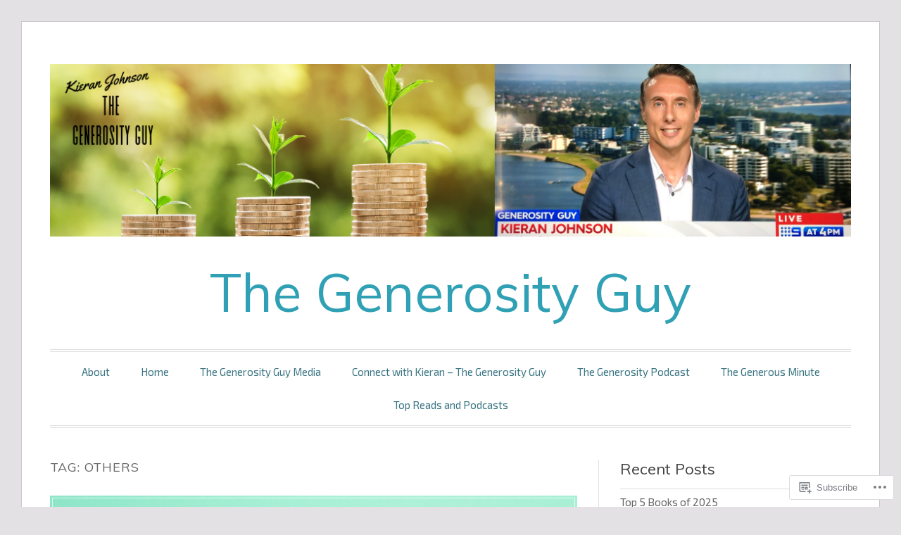

--- FILE ---
content_type: text/html; charset=UTF-8
request_url: https://wordsthatbringlife.com/tag/others/
body_size: 24460
content:
<!DOCTYPE html>
<html lang="en">
<head>
<meta charset="UTF-8">
<meta name="viewport" content="width=device-width, initial-scale=1">
<link rel="profile" href="http://gmpg.org/xfn/11">
<link rel="pingback" href="https://wordsthatbringlife.com/xmlrpc.php">

<title>Others &#8211; The Generosity Guy</title>
<script type="text/javascript">
  WebFontConfig = {"google":{"families":["Muli:r:latin,latin-ext","Exo+2:r,i,b,bi:latin,latin-ext"]},"api_url":"https:\/\/fonts-api.wp.com\/css"};
  (function() {
    var wf = document.createElement('script');
    wf.src = '/wp-content/plugins/custom-fonts/js/webfont.js';
    wf.type = 'text/javascript';
    wf.async = 'true';
    var s = document.getElementsByTagName('script')[0];
    s.parentNode.insertBefore(wf, s);
	})();
</script><style id="jetpack-custom-fonts-css">.wf-active code, .wf-active kbd, .wf-active pre, .wf-active samp{font-family:"Exo 2",sans-serif}.wf-active body, .wf-active button, .wf-active input, .wf-active select, .wf-active textarea{font-family:"Exo 2",sans-serif}.wf-active blockquote cite{font-family:"Exo 2",sans-serif}.wf-active pre{font-family:"Exo 2",sans-serif}.wf-active code, .wf-active kbd, .wf-active tt, .wf-active var{font-family:"Exo 2",sans-serif}.wf-active button, .wf-active input[type="button"], .wf-active input[type="reset"], .wf-active input[type="submit"]{font-family:"Exo 2",sans-serif}.wf-active .main-navigation ul ul{font-family:"Exo 2",sans-serif}.wf-active .widget_calendar caption{font-family:"Exo 2",sans-serif}.wf-active .widget_goodreads div[class^="gr_custom_author"]{font-family:"Exo 2",sans-serif}.wf-active .widget_rss .rss-date{font-family:"Exo 2",sans-serif}.wf-active .contact-form label{font-family:"Exo 2",sans-serif}.wf-active .post-password-form label{font-family:"Exo 2",sans-serif}.wf-active .featured-post{font-family:"Exo 2",sans-serif}.wf-active .entry-footer span, .wf-active .entry-meta span, .wf-active .post-format-label{font-family:"Exo 2",sans-serif}.wf-active .entry-meta a:not(.post-edit-link){font-family:"Exo 2",sans-serif}.wf-active .nav-links .nav-subtitle{font-family:"Exo 2",sans-serif}.wf-active .page-links .page-links-title{font-family:"Exo 2",sans-serif}.wf-active .archive .format-quote .post-format-label a, .wf-active .blog .format-quote .post-format-label a, .wf-active .single .format-quote .post-format-label a{font-family:"Exo 2",sans-serif}.wf-active .archive .format-status .post-format-label a, .wf-active .blog .format-status .post-format-label a, .wf-active .single .format-status .post-format-label a{font-family:"Exo 2",sans-serif}.wf-active .comment-form label{font-family:"Exo 2",sans-serif}.wf-active .comment-metadata .edit-link, .wf-active .pingback .edit-link{font-family:"Exo 2",sans-serif}.wf-active .comment-navigation .nav-links a, .wf-active .comment-respond #reply-title small, .wf-active .reply a{font-family:"Exo 2",sans-serif}.wf-active #infinite-handle span button, .wf-active #infinite-handle span button:focus, .wf-active #infinite-handle span button:hover, .wf-active .posts-navigation .nav-next a, .wf-active .posts-navigation .nav-previous a{font-family:"Exo 2",sans-serif}.wf-active h1, .wf-active h2, .wf-active h3, .wf-active h4, .wf-active h5, .wf-active h6{font-family:"Muli",sans-serif;font-weight:400;font-style:normal}.wf-active h1{font-style:normal;font-weight:400}.wf-active h2{font-style:normal;font-weight:400}.wf-active h3{font-style:normal;font-weight:400}.wf-active h4{font-weight:400;font-style:normal}.wf-active h5{font-weight:400;font-style:normal}.wf-active h6{font-weight:400;font-style:normal}.wf-active .widget h1{font-style:normal;font-weight:400}.wf-active .widget h2{font-style:normal;font-weight:400}.wf-active .widget h3{font-style:normal;font-weight:400}.wf-active .widget h4{font-weight:400;font-style:normal}.wf-active .widget h5{font-weight:400;font-style:normal}.wf-active .widget h6{font-weight:400;font-style:normal}.wf-active .site-title{font-family:"Muli",sans-serif;font-weight:400;font-style:normal}@media screen and (max-width: 680px){.wf-active .site-title{font-style:normal;font-weight:400}}.wf-active .slideshow .slide-info .slide-title{font-family:"Muli",sans-serif;font-weight:400;font-style:normal}@media screen and (max-width: 680px){.wf-active .slideshow .slide-info .slide-title{font-style:normal;font-weight:400}}.wf-active #tagline p{font-family:"Muli",sans-serif;font-weight:400;font-style:normal}@media screen and (max-width: 680px){.wf-active #tagline p{font-style:normal;font-weight:400}}.wf-active #featured-post-trio article h2{font-style:normal;font-weight:400}.wf-active .entry-title{font-style:normal;font-weight:400}@media screen and (max-width: 680px){.wf-active .entry-title{font-style:normal;font-weight:400}}.wf-active .archive .format-aside .entry-title, .wf-active .archive .format-audio .entry-title, .wf-active .archive .format-image .entry-title, .wf-active .archive .format-link .entry-title, .wf-active .blog .format-aside .entry-title, .wf-active .blog .format-audio .entry-title, .wf-active .blog .format-image .entry-title, .wf-active .blog .format-link .entry-title{font-weight:400;font-style:normal}.wf-active .archive .format-link .entry-title a:after, .wf-active .blog .format-link .entry-title a:after{font-style:normal;font-weight:400}.wf-active .archive .format-quote .entry-title, .wf-active .blog .format-quote .entry-title, .wf-active .single .format-quote .entry-title{font-style:normal;font-weight:400}.wf-active .archive .format-status .entry-title, .wf-active .blog .format-status .entry-title, .wf-active .single .format-status .entry-title{font-style:normal;font-weight:400}.wf-active .page-title{font-weight:400;font-style:normal}.wf-active .comments-title{font-style:normal;font-weight:400}.wf-active #page .sharedaddy .sd-title, .wf-active #page div#jp-relatedposts h3.jp-relatedposts-headline, .wf-active #page .sd-rating .sd-title{font-style:normal;font-weight:400}.wf-active .jp-relatedposts-post-title{font-style:normal;font-weight:400}</style>
<meta name='robots' content='max-image-preview:large' />

<!-- Async WordPress.com Remote Login -->
<script id="wpcom_remote_login_js">
var wpcom_remote_login_extra_auth = '';
function wpcom_remote_login_remove_dom_node_id( element_id ) {
	var dom_node = document.getElementById( element_id );
	if ( dom_node ) { dom_node.parentNode.removeChild( dom_node ); }
}
function wpcom_remote_login_remove_dom_node_classes( class_name ) {
	var dom_nodes = document.querySelectorAll( '.' + class_name );
	for ( var i = 0; i < dom_nodes.length; i++ ) {
		dom_nodes[ i ].parentNode.removeChild( dom_nodes[ i ] );
	}
}
function wpcom_remote_login_final_cleanup() {
	wpcom_remote_login_remove_dom_node_classes( "wpcom_remote_login_msg" );
	wpcom_remote_login_remove_dom_node_id( "wpcom_remote_login_key" );
	wpcom_remote_login_remove_dom_node_id( "wpcom_remote_login_validate" );
	wpcom_remote_login_remove_dom_node_id( "wpcom_remote_login_js" );
	wpcom_remote_login_remove_dom_node_id( "wpcom_request_access_iframe" );
	wpcom_remote_login_remove_dom_node_id( "wpcom_request_access_styles" );
}

// Watch for messages back from the remote login
window.addEventListener( "message", function( e ) {
	if ( e.origin === "https://r-login.wordpress.com" ) {
		var data = {};
		try {
			data = JSON.parse( e.data );
		} catch( e ) {
			wpcom_remote_login_final_cleanup();
			return;
		}

		if ( data.msg === 'LOGIN' ) {
			// Clean up the login check iframe
			wpcom_remote_login_remove_dom_node_id( "wpcom_remote_login_key" );

			var id_regex = new RegExp( /^[0-9]+$/ );
			var token_regex = new RegExp( /^.*|.*|.*$/ );
			if (
				token_regex.test( data.token )
				&& id_regex.test( data.wpcomid )
			) {
				// We have everything we need to ask for a login
				var script = document.createElement( "script" );
				script.setAttribute( "id", "wpcom_remote_login_validate" );
				script.src = '/remote-login.php?wpcom_remote_login=validate'
					+ '&wpcomid=' + data.wpcomid
					+ '&token=' + encodeURIComponent( data.token )
					+ '&host=' + window.location.protocol
					+ '//' + window.location.hostname
					+ '&postid=1815'
					+ '&is_singular=';
				document.body.appendChild( script );
			}

			return;
		}

		// Safari ITP, not logged in, so redirect
		if ( data.msg === 'LOGIN-REDIRECT' ) {
			window.location = 'https://wordpress.com/log-in?redirect_to=' + window.location.href;
			return;
		}

		// Safari ITP, storage access failed, remove the request
		if ( data.msg === 'LOGIN-REMOVE' ) {
			var css_zap = 'html { -webkit-transition: margin-top 1s; transition: margin-top 1s; } /* 9001 */ html { margin-top: 0 !important; } * html body { margin-top: 0 !important; } @media screen and ( max-width: 782px ) { html { margin-top: 0 !important; } * html body { margin-top: 0 !important; } }';
			var style_zap = document.createElement( 'style' );
			style_zap.type = 'text/css';
			style_zap.appendChild( document.createTextNode( css_zap ) );
			document.body.appendChild( style_zap );

			var e = document.getElementById( 'wpcom_request_access_iframe' );
			e.parentNode.removeChild( e );

			document.cookie = 'wordpress_com_login_access=denied; path=/; max-age=31536000';

			return;
		}

		// Safari ITP
		if ( data.msg === 'REQUEST_ACCESS' ) {
			console.log( 'request access: safari' );

			// Check ITP iframe enable/disable knob
			if ( wpcom_remote_login_extra_auth !== 'safari_itp_iframe' ) {
				return;
			}

			// If we are in a "private window" there is no ITP.
			var private_window = false;
			try {
				var opendb = window.openDatabase( null, null, null, null );
			} catch( e ) {
				private_window = true;
			}

			if ( private_window ) {
				console.log( 'private window' );
				return;
			}

			var iframe = document.createElement( 'iframe' );
			iframe.id = 'wpcom_request_access_iframe';
			iframe.setAttribute( 'scrolling', 'no' );
			iframe.setAttribute( 'sandbox', 'allow-storage-access-by-user-activation allow-scripts allow-same-origin allow-top-navigation-by-user-activation' );
			iframe.src = 'https://r-login.wordpress.com/remote-login.php?wpcom_remote_login=request_access&origin=' + encodeURIComponent( data.origin ) + '&wpcomid=' + encodeURIComponent( data.wpcomid );

			var css = 'html { -webkit-transition: margin-top 1s; transition: margin-top 1s; } /* 9001 */ html { margin-top: 46px !important; } * html body { margin-top: 46px !important; } @media screen and ( max-width: 660px ) { html { margin-top: 71px !important; } * html body { margin-top: 71px !important; } #wpcom_request_access_iframe { display: block; height: 71px !important; } } #wpcom_request_access_iframe { border: 0px; height: 46px; position: fixed; top: 0; left: 0; width: 100%; min-width: 100%; z-index: 99999; background: #23282d; } ';

			var style = document.createElement( 'style' );
			style.type = 'text/css';
			style.id = 'wpcom_request_access_styles';
			style.appendChild( document.createTextNode( css ) );
			document.body.appendChild( style );

			document.body.appendChild( iframe );
		}

		if ( data.msg === 'DONE' ) {
			wpcom_remote_login_final_cleanup();
		}
	}
}, false );

// Inject the remote login iframe after the page has had a chance to load
// more critical resources
window.addEventListener( "DOMContentLoaded", function( e ) {
	var iframe = document.createElement( "iframe" );
	iframe.style.display = "none";
	iframe.setAttribute( "scrolling", "no" );
	iframe.setAttribute( "id", "wpcom_remote_login_key" );
	iframe.src = "https://r-login.wordpress.com/remote-login.php"
		+ "?wpcom_remote_login=key"
		+ "&origin=aHR0cHM6Ly93b3Jkc3RoYXRicmluZ2xpZmUuY29t"
		+ "&wpcomid=106459734"
		+ "&time=" + Math.floor( Date.now() / 1000 );
	document.body.appendChild( iframe );
}, false );
</script>
<link rel='dns-prefetch' href='//s0.wp.com' />
<link rel="alternate" type="application/rss+xml" title="The Generosity Guy &raquo; Feed" href="https://wordsthatbringlife.com/feed/" />
<link rel="alternate" type="application/rss+xml" title="The Generosity Guy &raquo; Comments Feed" href="https://wordsthatbringlife.com/comments/feed/" />
<link rel="alternate" type="application/rss+xml" title="The Generosity Guy &raquo; Others Tag Feed" href="https://wordsthatbringlife.com/tag/others/feed/" />
	<script type="text/javascript">
		/* <![CDATA[ */
		function addLoadEvent(func) {
			var oldonload = window.onload;
			if (typeof window.onload != 'function') {
				window.onload = func;
			} else {
				window.onload = function () {
					oldonload();
					func();
				}
			}
		}
		/* ]]> */
	</script>
	<style id='wp-emoji-styles-inline-css'>

	img.wp-smiley, img.emoji {
		display: inline !important;
		border: none !important;
		box-shadow: none !important;
		height: 1em !important;
		width: 1em !important;
		margin: 0 0.07em !important;
		vertical-align: -0.1em !important;
		background: none !important;
		padding: 0 !important;
	}
/*# sourceURL=wp-emoji-styles-inline-css */
</style>
<link crossorigin='anonymous' rel='stylesheet' id='all-css-2-1' href='/wp-content/plugins/gutenberg-core/v22.2.0/build/styles/block-library/style.css?m=1764855221i&cssminify=yes' type='text/css' media='all' />
<style id='wp-block-library-inline-css'>
.has-text-align-justify {
	text-align:justify;
}
.has-text-align-justify{text-align:justify;}

/*# sourceURL=wp-block-library-inline-css */
</style><style id='wp-block-paragraph-inline-css'>
.is-small-text{font-size:.875em}.is-regular-text{font-size:1em}.is-large-text{font-size:2.25em}.is-larger-text{font-size:3em}.has-drop-cap:not(:focus):first-letter{float:left;font-size:8.4em;font-style:normal;font-weight:100;line-height:.68;margin:.05em .1em 0 0;text-transform:uppercase}body.rtl .has-drop-cap:not(:focus):first-letter{float:none;margin-left:.1em}p.has-drop-cap.has-background{overflow:hidden}:root :where(p.has-background){padding:1.25em 2.375em}:where(p.has-text-color:not(.has-link-color)) a{color:inherit}p.has-text-align-left[style*="writing-mode:vertical-lr"],p.has-text-align-right[style*="writing-mode:vertical-rl"]{rotate:180deg}
/*# sourceURL=/wp-content/plugins/gutenberg-core/v22.2.0/build/styles/block-library/paragraph/style.css */
</style>
<link crossorigin='anonymous' rel='stylesheet' id='all-css-2-2' href='/_static/??-eJzTLy/QzcxLzilNSS3WzyrWz01NyUxMzUnNTc0rQeEU5CRWphbp5qSmJyZX6uVm5uklFxfr6OPTDpRD5sM02efaGpoZmFkYGRuZGmQBAHPvL0Y=&cssminify=yes' type='text/css' media='all' />
<style id='global-styles-inline-css'>
:root{--wp--preset--aspect-ratio--square: 1;--wp--preset--aspect-ratio--4-3: 4/3;--wp--preset--aspect-ratio--3-4: 3/4;--wp--preset--aspect-ratio--3-2: 3/2;--wp--preset--aspect-ratio--2-3: 2/3;--wp--preset--aspect-ratio--16-9: 16/9;--wp--preset--aspect-ratio--9-16: 9/16;--wp--preset--color--black: #000000;--wp--preset--color--cyan-bluish-gray: #abb8c3;--wp--preset--color--white: #fff;--wp--preset--color--pale-pink: #f78da7;--wp--preset--color--vivid-red: #cf2e2e;--wp--preset--color--luminous-vivid-orange: #ff6900;--wp--preset--color--luminous-vivid-amber: #fcb900;--wp--preset--color--light-green-cyan: #7bdcb5;--wp--preset--color--vivid-green-cyan: #00d084;--wp--preset--color--pale-cyan-blue: #8ed1fc;--wp--preset--color--vivid-cyan-blue: #0693e3;--wp--preset--color--vivid-purple: #9b51e0;--wp--preset--color--blue: #2590ec;--wp--preset--color--dark-gray: #404040;--wp--preset--color--medium-gray: #666;--wp--preset--color--light-gray: #eee;--wp--preset--gradient--vivid-cyan-blue-to-vivid-purple: linear-gradient(135deg,rgb(6,147,227) 0%,rgb(155,81,224) 100%);--wp--preset--gradient--light-green-cyan-to-vivid-green-cyan: linear-gradient(135deg,rgb(122,220,180) 0%,rgb(0,208,130) 100%);--wp--preset--gradient--luminous-vivid-amber-to-luminous-vivid-orange: linear-gradient(135deg,rgb(252,185,0) 0%,rgb(255,105,0) 100%);--wp--preset--gradient--luminous-vivid-orange-to-vivid-red: linear-gradient(135deg,rgb(255,105,0) 0%,rgb(207,46,46) 100%);--wp--preset--gradient--very-light-gray-to-cyan-bluish-gray: linear-gradient(135deg,rgb(238,238,238) 0%,rgb(169,184,195) 100%);--wp--preset--gradient--cool-to-warm-spectrum: linear-gradient(135deg,rgb(74,234,220) 0%,rgb(151,120,209) 20%,rgb(207,42,186) 40%,rgb(238,44,130) 60%,rgb(251,105,98) 80%,rgb(254,248,76) 100%);--wp--preset--gradient--blush-light-purple: linear-gradient(135deg,rgb(255,206,236) 0%,rgb(152,150,240) 100%);--wp--preset--gradient--blush-bordeaux: linear-gradient(135deg,rgb(254,205,165) 0%,rgb(254,45,45) 50%,rgb(107,0,62) 100%);--wp--preset--gradient--luminous-dusk: linear-gradient(135deg,rgb(255,203,112) 0%,rgb(199,81,192) 50%,rgb(65,88,208) 100%);--wp--preset--gradient--pale-ocean: linear-gradient(135deg,rgb(255,245,203) 0%,rgb(182,227,212) 50%,rgb(51,167,181) 100%);--wp--preset--gradient--electric-grass: linear-gradient(135deg,rgb(202,248,128) 0%,rgb(113,206,126) 100%);--wp--preset--gradient--midnight: linear-gradient(135deg,rgb(2,3,129) 0%,rgb(40,116,252) 100%);--wp--preset--font-size--small: 13px;--wp--preset--font-size--medium: 20px;--wp--preset--font-size--large: 36px;--wp--preset--font-size--x-large: 42px;--wp--preset--font-family--albert-sans: 'Albert Sans', sans-serif;--wp--preset--font-family--alegreya: Alegreya, serif;--wp--preset--font-family--arvo: Arvo, serif;--wp--preset--font-family--bodoni-moda: 'Bodoni Moda', serif;--wp--preset--font-family--bricolage-grotesque: 'Bricolage Grotesque', sans-serif;--wp--preset--font-family--cabin: Cabin, sans-serif;--wp--preset--font-family--chivo: Chivo, sans-serif;--wp--preset--font-family--commissioner: Commissioner, sans-serif;--wp--preset--font-family--cormorant: Cormorant, serif;--wp--preset--font-family--courier-prime: 'Courier Prime', monospace;--wp--preset--font-family--crimson-pro: 'Crimson Pro', serif;--wp--preset--font-family--dm-mono: 'DM Mono', monospace;--wp--preset--font-family--dm-sans: 'DM Sans', sans-serif;--wp--preset--font-family--dm-serif-display: 'DM Serif Display', serif;--wp--preset--font-family--domine: Domine, serif;--wp--preset--font-family--eb-garamond: 'EB Garamond', serif;--wp--preset--font-family--epilogue: Epilogue, sans-serif;--wp--preset--font-family--fahkwang: Fahkwang, sans-serif;--wp--preset--font-family--figtree: Figtree, sans-serif;--wp--preset--font-family--fira-sans: 'Fira Sans', sans-serif;--wp--preset--font-family--fjalla-one: 'Fjalla One', sans-serif;--wp--preset--font-family--fraunces: Fraunces, serif;--wp--preset--font-family--gabarito: Gabarito, system-ui;--wp--preset--font-family--ibm-plex-mono: 'IBM Plex Mono', monospace;--wp--preset--font-family--ibm-plex-sans: 'IBM Plex Sans', sans-serif;--wp--preset--font-family--ibarra-real-nova: 'Ibarra Real Nova', serif;--wp--preset--font-family--instrument-serif: 'Instrument Serif', serif;--wp--preset--font-family--inter: Inter, sans-serif;--wp--preset--font-family--josefin-sans: 'Josefin Sans', sans-serif;--wp--preset--font-family--jost: Jost, sans-serif;--wp--preset--font-family--libre-baskerville: 'Libre Baskerville', serif;--wp--preset--font-family--libre-franklin: 'Libre Franklin', sans-serif;--wp--preset--font-family--literata: Literata, serif;--wp--preset--font-family--lora: Lora, serif;--wp--preset--font-family--merriweather: Merriweather, serif;--wp--preset--font-family--montserrat: Montserrat, sans-serif;--wp--preset--font-family--newsreader: Newsreader, serif;--wp--preset--font-family--noto-sans-mono: 'Noto Sans Mono', sans-serif;--wp--preset--font-family--nunito: Nunito, sans-serif;--wp--preset--font-family--open-sans: 'Open Sans', sans-serif;--wp--preset--font-family--overpass: Overpass, sans-serif;--wp--preset--font-family--pt-serif: 'PT Serif', serif;--wp--preset--font-family--petrona: Petrona, serif;--wp--preset--font-family--piazzolla: Piazzolla, serif;--wp--preset--font-family--playfair-display: 'Playfair Display', serif;--wp--preset--font-family--plus-jakarta-sans: 'Plus Jakarta Sans', sans-serif;--wp--preset--font-family--poppins: Poppins, sans-serif;--wp--preset--font-family--raleway: Raleway, sans-serif;--wp--preset--font-family--roboto: Roboto, sans-serif;--wp--preset--font-family--roboto-slab: 'Roboto Slab', serif;--wp--preset--font-family--rubik: Rubik, sans-serif;--wp--preset--font-family--rufina: Rufina, serif;--wp--preset--font-family--sora: Sora, sans-serif;--wp--preset--font-family--source-sans-3: 'Source Sans 3', sans-serif;--wp--preset--font-family--source-serif-4: 'Source Serif 4', serif;--wp--preset--font-family--space-mono: 'Space Mono', monospace;--wp--preset--font-family--syne: Syne, sans-serif;--wp--preset--font-family--texturina: Texturina, serif;--wp--preset--font-family--urbanist: Urbanist, sans-serif;--wp--preset--font-family--work-sans: 'Work Sans', sans-serif;--wp--preset--spacing--20: 0.44rem;--wp--preset--spacing--30: 0.67rem;--wp--preset--spacing--40: 1rem;--wp--preset--spacing--50: 1.5rem;--wp--preset--spacing--60: 2.25rem;--wp--preset--spacing--70: 3.38rem;--wp--preset--spacing--80: 5.06rem;--wp--preset--shadow--natural: 6px 6px 9px rgba(0, 0, 0, 0.2);--wp--preset--shadow--deep: 12px 12px 50px rgba(0, 0, 0, 0.4);--wp--preset--shadow--sharp: 6px 6px 0px rgba(0, 0, 0, 0.2);--wp--preset--shadow--outlined: 6px 6px 0px -3px rgb(255, 255, 255), 6px 6px rgb(0, 0, 0);--wp--preset--shadow--crisp: 6px 6px 0px rgb(0, 0, 0);}:where(.is-layout-flex){gap: 0.5em;}:where(.is-layout-grid){gap: 0.5em;}body .is-layout-flex{display: flex;}.is-layout-flex{flex-wrap: wrap;align-items: center;}.is-layout-flex > :is(*, div){margin: 0;}body .is-layout-grid{display: grid;}.is-layout-grid > :is(*, div){margin: 0;}:where(.wp-block-columns.is-layout-flex){gap: 2em;}:where(.wp-block-columns.is-layout-grid){gap: 2em;}:where(.wp-block-post-template.is-layout-flex){gap: 1.25em;}:where(.wp-block-post-template.is-layout-grid){gap: 1.25em;}.has-black-color{color: var(--wp--preset--color--black) !important;}.has-cyan-bluish-gray-color{color: var(--wp--preset--color--cyan-bluish-gray) !important;}.has-white-color{color: var(--wp--preset--color--white) !important;}.has-pale-pink-color{color: var(--wp--preset--color--pale-pink) !important;}.has-vivid-red-color{color: var(--wp--preset--color--vivid-red) !important;}.has-luminous-vivid-orange-color{color: var(--wp--preset--color--luminous-vivid-orange) !important;}.has-luminous-vivid-amber-color{color: var(--wp--preset--color--luminous-vivid-amber) !important;}.has-light-green-cyan-color{color: var(--wp--preset--color--light-green-cyan) !important;}.has-vivid-green-cyan-color{color: var(--wp--preset--color--vivid-green-cyan) !important;}.has-pale-cyan-blue-color{color: var(--wp--preset--color--pale-cyan-blue) !important;}.has-vivid-cyan-blue-color{color: var(--wp--preset--color--vivid-cyan-blue) !important;}.has-vivid-purple-color{color: var(--wp--preset--color--vivid-purple) !important;}.has-black-background-color{background-color: var(--wp--preset--color--black) !important;}.has-cyan-bluish-gray-background-color{background-color: var(--wp--preset--color--cyan-bluish-gray) !important;}.has-white-background-color{background-color: var(--wp--preset--color--white) !important;}.has-pale-pink-background-color{background-color: var(--wp--preset--color--pale-pink) !important;}.has-vivid-red-background-color{background-color: var(--wp--preset--color--vivid-red) !important;}.has-luminous-vivid-orange-background-color{background-color: var(--wp--preset--color--luminous-vivid-orange) !important;}.has-luminous-vivid-amber-background-color{background-color: var(--wp--preset--color--luminous-vivid-amber) !important;}.has-light-green-cyan-background-color{background-color: var(--wp--preset--color--light-green-cyan) !important;}.has-vivid-green-cyan-background-color{background-color: var(--wp--preset--color--vivid-green-cyan) !important;}.has-pale-cyan-blue-background-color{background-color: var(--wp--preset--color--pale-cyan-blue) !important;}.has-vivid-cyan-blue-background-color{background-color: var(--wp--preset--color--vivid-cyan-blue) !important;}.has-vivid-purple-background-color{background-color: var(--wp--preset--color--vivid-purple) !important;}.has-black-border-color{border-color: var(--wp--preset--color--black) !important;}.has-cyan-bluish-gray-border-color{border-color: var(--wp--preset--color--cyan-bluish-gray) !important;}.has-white-border-color{border-color: var(--wp--preset--color--white) !important;}.has-pale-pink-border-color{border-color: var(--wp--preset--color--pale-pink) !important;}.has-vivid-red-border-color{border-color: var(--wp--preset--color--vivid-red) !important;}.has-luminous-vivid-orange-border-color{border-color: var(--wp--preset--color--luminous-vivid-orange) !important;}.has-luminous-vivid-amber-border-color{border-color: var(--wp--preset--color--luminous-vivid-amber) !important;}.has-light-green-cyan-border-color{border-color: var(--wp--preset--color--light-green-cyan) !important;}.has-vivid-green-cyan-border-color{border-color: var(--wp--preset--color--vivid-green-cyan) !important;}.has-pale-cyan-blue-border-color{border-color: var(--wp--preset--color--pale-cyan-blue) !important;}.has-vivid-cyan-blue-border-color{border-color: var(--wp--preset--color--vivid-cyan-blue) !important;}.has-vivid-purple-border-color{border-color: var(--wp--preset--color--vivid-purple) !important;}.has-vivid-cyan-blue-to-vivid-purple-gradient-background{background: var(--wp--preset--gradient--vivid-cyan-blue-to-vivid-purple) !important;}.has-light-green-cyan-to-vivid-green-cyan-gradient-background{background: var(--wp--preset--gradient--light-green-cyan-to-vivid-green-cyan) !important;}.has-luminous-vivid-amber-to-luminous-vivid-orange-gradient-background{background: var(--wp--preset--gradient--luminous-vivid-amber-to-luminous-vivid-orange) !important;}.has-luminous-vivid-orange-to-vivid-red-gradient-background{background: var(--wp--preset--gradient--luminous-vivid-orange-to-vivid-red) !important;}.has-very-light-gray-to-cyan-bluish-gray-gradient-background{background: var(--wp--preset--gradient--very-light-gray-to-cyan-bluish-gray) !important;}.has-cool-to-warm-spectrum-gradient-background{background: var(--wp--preset--gradient--cool-to-warm-spectrum) !important;}.has-blush-light-purple-gradient-background{background: var(--wp--preset--gradient--blush-light-purple) !important;}.has-blush-bordeaux-gradient-background{background: var(--wp--preset--gradient--blush-bordeaux) !important;}.has-luminous-dusk-gradient-background{background: var(--wp--preset--gradient--luminous-dusk) !important;}.has-pale-ocean-gradient-background{background: var(--wp--preset--gradient--pale-ocean) !important;}.has-electric-grass-gradient-background{background: var(--wp--preset--gradient--electric-grass) !important;}.has-midnight-gradient-background{background: var(--wp--preset--gradient--midnight) !important;}.has-small-font-size{font-size: var(--wp--preset--font-size--small) !important;}.has-medium-font-size{font-size: var(--wp--preset--font-size--medium) !important;}.has-large-font-size{font-size: var(--wp--preset--font-size--large) !important;}.has-x-large-font-size{font-size: var(--wp--preset--font-size--x-large) !important;}.has-albert-sans-font-family{font-family: var(--wp--preset--font-family--albert-sans) !important;}.has-alegreya-font-family{font-family: var(--wp--preset--font-family--alegreya) !important;}.has-arvo-font-family{font-family: var(--wp--preset--font-family--arvo) !important;}.has-bodoni-moda-font-family{font-family: var(--wp--preset--font-family--bodoni-moda) !important;}.has-bricolage-grotesque-font-family{font-family: var(--wp--preset--font-family--bricolage-grotesque) !important;}.has-cabin-font-family{font-family: var(--wp--preset--font-family--cabin) !important;}.has-chivo-font-family{font-family: var(--wp--preset--font-family--chivo) !important;}.has-commissioner-font-family{font-family: var(--wp--preset--font-family--commissioner) !important;}.has-cormorant-font-family{font-family: var(--wp--preset--font-family--cormorant) !important;}.has-courier-prime-font-family{font-family: var(--wp--preset--font-family--courier-prime) !important;}.has-crimson-pro-font-family{font-family: var(--wp--preset--font-family--crimson-pro) !important;}.has-dm-mono-font-family{font-family: var(--wp--preset--font-family--dm-mono) !important;}.has-dm-sans-font-family{font-family: var(--wp--preset--font-family--dm-sans) !important;}.has-dm-serif-display-font-family{font-family: var(--wp--preset--font-family--dm-serif-display) !important;}.has-domine-font-family{font-family: var(--wp--preset--font-family--domine) !important;}.has-eb-garamond-font-family{font-family: var(--wp--preset--font-family--eb-garamond) !important;}.has-epilogue-font-family{font-family: var(--wp--preset--font-family--epilogue) !important;}.has-fahkwang-font-family{font-family: var(--wp--preset--font-family--fahkwang) !important;}.has-figtree-font-family{font-family: var(--wp--preset--font-family--figtree) !important;}.has-fira-sans-font-family{font-family: var(--wp--preset--font-family--fira-sans) !important;}.has-fjalla-one-font-family{font-family: var(--wp--preset--font-family--fjalla-one) !important;}.has-fraunces-font-family{font-family: var(--wp--preset--font-family--fraunces) !important;}.has-gabarito-font-family{font-family: var(--wp--preset--font-family--gabarito) !important;}.has-ibm-plex-mono-font-family{font-family: var(--wp--preset--font-family--ibm-plex-mono) !important;}.has-ibm-plex-sans-font-family{font-family: var(--wp--preset--font-family--ibm-plex-sans) !important;}.has-ibarra-real-nova-font-family{font-family: var(--wp--preset--font-family--ibarra-real-nova) !important;}.has-instrument-serif-font-family{font-family: var(--wp--preset--font-family--instrument-serif) !important;}.has-inter-font-family{font-family: var(--wp--preset--font-family--inter) !important;}.has-josefin-sans-font-family{font-family: var(--wp--preset--font-family--josefin-sans) !important;}.has-jost-font-family{font-family: var(--wp--preset--font-family--jost) !important;}.has-libre-baskerville-font-family{font-family: var(--wp--preset--font-family--libre-baskerville) !important;}.has-libre-franklin-font-family{font-family: var(--wp--preset--font-family--libre-franklin) !important;}.has-literata-font-family{font-family: var(--wp--preset--font-family--literata) !important;}.has-lora-font-family{font-family: var(--wp--preset--font-family--lora) !important;}.has-merriweather-font-family{font-family: var(--wp--preset--font-family--merriweather) !important;}.has-montserrat-font-family{font-family: var(--wp--preset--font-family--montserrat) !important;}.has-newsreader-font-family{font-family: var(--wp--preset--font-family--newsreader) !important;}.has-noto-sans-mono-font-family{font-family: var(--wp--preset--font-family--noto-sans-mono) !important;}.has-nunito-font-family{font-family: var(--wp--preset--font-family--nunito) !important;}.has-open-sans-font-family{font-family: var(--wp--preset--font-family--open-sans) !important;}.has-overpass-font-family{font-family: var(--wp--preset--font-family--overpass) !important;}.has-pt-serif-font-family{font-family: var(--wp--preset--font-family--pt-serif) !important;}.has-petrona-font-family{font-family: var(--wp--preset--font-family--petrona) !important;}.has-piazzolla-font-family{font-family: var(--wp--preset--font-family--piazzolla) !important;}.has-playfair-display-font-family{font-family: var(--wp--preset--font-family--playfair-display) !important;}.has-plus-jakarta-sans-font-family{font-family: var(--wp--preset--font-family--plus-jakarta-sans) !important;}.has-poppins-font-family{font-family: var(--wp--preset--font-family--poppins) !important;}.has-raleway-font-family{font-family: var(--wp--preset--font-family--raleway) !important;}.has-roboto-font-family{font-family: var(--wp--preset--font-family--roboto) !important;}.has-roboto-slab-font-family{font-family: var(--wp--preset--font-family--roboto-slab) !important;}.has-rubik-font-family{font-family: var(--wp--preset--font-family--rubik) !important;}.has-rufina-font-family{font-family: var(--wp--preset--font-family--rufina) !important;}.has-sora-font-family{font-family: var(--wp--preset--font-family--sora) !important;}.has-source-sans-3-font-family{font-family: var(--wp--preset--font-family--source-sans-3) !important;}.has-source-serif-4-font-family{font-family: var(--wp--preset--font-family--source-serif-4) !important;}.has-space-mono-font-family{font-family: var(--wp--preset--font-family--space-mono) !important;}.has-syne-font-family{font-family: var(--wp--preset--font-family--syne) !important;}.has-texturina-font-family{font-family: var(--wp--preset--font-family--texturina) !important;}.has-urbanist-font-family{font-family: var(--wp--preset--font-family--urbanist) !important;}.has-work-sans-font-family{font-family: var(--wp--preset--font-family--work-sans) !important;}
/*# sourceURL=global-styles-inline-css */
</style>

<style id='classic-theme-styles-inline-css'>
/*! This file is auto-generated */
.wp-block-button__link{color:#fff;background-color:#32373c;border-radius:9999px;box-shadow:none;text-decoration:none;padding:calc(.667em + 2px) calc(1.333em + 2px);font-size:1.125em}.wp-block-file__button{background:#32373c;color:#fff;text-decoration:none}
/*# sourceURL=/wp-includes/css/classic-themes.min.css */
</style>
<link crossorigin='anonymous' rel='stylesheet' id='all-css-4-1' href='/_static/??[base64]/633W4+V9ufr/Vm+Af9+9Fh&cssminify=yes' type='text/css' media='all' />
<style id='jetpack_facebook_likebox-inline-css'>
.widget_facebook_likebox {
	overflow: hidden;
}

/*# sourceURL=/wp-content/mu-plugins/jetpack-plugin/sun/modules/widgets/facebook-likebox/style.css */
</style>
<link crossorigin='anonymous' rel='stylesheet' id='all-css-6-1' href='/_static/??-eJzTLy/QTc7PK0nNK9HPLdUtyClNz8wr1i9KTcrJTwcy0/WTi5G5ekCujj52Temp+bo5+cmJJZn5eSgc3bScxMwikFb7XFtDE1NLExMLc0OTLACohS2q&cssminify=yes' type='text/css' media='all' />
<link crossorigin='anonymous' rel='stylesheet' id='print-css-7-1' href='/wp-content/mu-plugins/global-print/global-print.css?m=1465851035i&cssminify=yes' type='text/css' media='print' />
<style id='jetpack-global-styles-frontend-style-inline-css'>
:root { --font-headings: unset; --font-base: unset; --font-headings-default: -apple-system,BlinkMacSystemFont,"Segoe UI",Roboto,Oxygen-Sans,Ubuntu,Cantarell,"Helvetica Neue",sans-serif; --font-base-default: -apple-system,BlinkMacSystemFont,"Segoe UI",Roboto,Oxygen-Sans,Ubuntu,Cantarell,"Helvetica Neue",sans-serif;}
/*# sourceURL=jetpack-global-styles-frontend-style-inline-css */
</style>
<link crossorigin='anonymous' rel='stylesheet' id='all-css-10-1' href='/wp-content/themes/h4/global.css?m=1420737423i&cssminify=yes' type='text/css' media='all' />
<script type="text/javascript" id="wpcom-actionbar-placeholder-js-extra">
/* <![CDATA[ */
var actionbardata = {"siteID":"106459734","postID":"0","siteURL":"https://wordsthatbringlife.com","xhrURL":"https://wordsthatbringlife.com/wp-admin/admin-ajax.php","nonce":"bdae942ed4","isLoggedIn":"","statusMessage":"","subsEmailDefault":"instantly","proxyScriptUrl":"https://s0.wp.com/wp-content/js/wpcom-proxy-request.js?m=1513050504i&amp;ver=20211021","i18n":{"followedText":"New posts from this site will now appear in your \u003Ca href=\"https://wordpress.com/reader\"\u003EReader\u003C/a\u003E","foldBar":"Collapse this bar","unfoldBar":"Expand this bar","shortLinkCopied":"Shortlink copied to clipboard."}};
//# sourceURL=wpcom-actionbar-placeholder-js-extra
/* ]]> */
</script>
<script type="text/javascript" id="jetpack-mu-wpcom-settings-js-before">
/* <![CDATA[ */
var JETPACK_MU_WPCOM_SETTINGS = {"assetsUrl":"https://s0.wp.com/wp-content/mu-plugins/jetpack-mu-wpcom-plugin/sun/jetpack_vendor/automattic/jetpack-mu-wpcom/src/build/"};
//# sourceURL=jetpack-mu-wpcom-settings-js-before
/* ]]> */
</script>
<script crossorigin='anonymous' type='text/javascript'  src='/_static/??-eJzTLy/QTc7PK0nNK9HPKtYvyinRLSjKr6jUyyrW0QfKZeYl55SmpBaDJLMKS1OLKqGUXm5mHkFFurmZ6UWJJalQxfa5tobmRgamxgZmFpZZACbyLJI='></script>
<script type="text/javascript" id="rlt-proxy-js-after">
/* <![CDATA[ */
	rltInitialize( {"token":null,"iframeOrigins":["https:\/\/widgets.wp.com"]} );
//# sourceURL=rlt-proxy-js-after
/* ]]> */
</script>
<link rel="EditURI" type="application/rsd+xml" title="RSD" href="https://wordsthatbringlifedotcom.wordpress.com/xmlrpc.php?rsd" />
<meta name="generator" content="WordPress.com" />

<!-- Jetpack Open Graph Tags -->
<meta property="og:type" content="website" />
<meta property="og:title" content="Others &#8211; The Generosity Guy" />
<meta property="og:url" content="https://wordsthatbringlife.com/tag/others/" />
<meta property="og:site_name" content="The Generosity Guy" />
<meta property="og:image" content="https://wordsthatbringlife.com/wp-content/uploads/2021/02/cropped-tv-1.png?w=200" />
<meta property="og:image:width" content="200" />
<meta property="og:image:height" content="200" />
<meta property="og:image:alt" content="" />
<meta property="og:locale" content="en_US" />

<!-- End Jetpack Open Graph Tags -->
<link rel="search" type="application/opensearchdescription+xml" href="https://wordsthatbringlife.com/osd.xml" title="The Generosity Guy" />
<link rel="search" type="application/opensearchdescription+xml" href="https://s1.wp.com/opensearch.xml" title="WordPress.com" />
<meta name="theme-color" content="#e4e1e4" />
<style type="text/css">.recentcomments a{display:inline !important;padding:0 !important;margin:0 !important;}</style>		<style type="text/css">
			.recentcomments a {
				display: inline !important;
				padding: 0 !important;
				margin: 0 !important;
			}

			table.recentcommentsavatartop img.avatar, table.recentcommentsavatarend img.avatar {
				border: 0px;
				margin: 0;
			}

			table.recentcommentsavatartop a, table.recentcommentsavatarend a {
				border: 0px !important;
				background-color: transparent !important;
			}

			td.recentcommentsavatarend, td.recentcommentsavatartop {
				padding: 0px 0px 1px 0px;
				margin: 0px;
			}

			td.recentcommentstextend {
				border: none !important;
				padding: 0px 0px 2px 10px;
			}

			.rtl td.recentcommentstextend {
				padding: 0px 10px 2px 0px;
			}

			td.recentcommentstexttop {
				border: none;
				padding: 0px 0px 0px 10px;
			}

			.rtl td.recentcommentstexttop {
				padding: 0px 10px 0px 0px;
			}
		</style>
		<meta name="description" content="Posts about Others written by Kieran Johnson - The Generosity Guy" />
<style type="text/css" id="custom-background-css">
body.custom-background { background-color: #e4e1e4; }
</style>
	<style type="text/css" id="custom-colors-css">	#footer-widgets, #colophon {
		color: rgba( 255, 255, 255, 0.7 );
	}

	#colophon .jetpack-social-navigation li a,
	#footer-widgets h3,
	#colophon h3 {
		color: rgba( 255, 255, 255, 0.8 );
	}

	#footer-widgets a,
	#colophon a,
	#footer-widgets .widget #flickr_badge_uber_wrapper a:link,
	#footer-widgets .widget #flickr_badge_uber_wrapper a:active,
	#footer-widgets .widget #flickr_badge_uber_wrapper a:visited {
		color: rgba( 255, 255, 255, 0.8);
	}

	#footer-widgets a:hover,
	#colophon a:hover,
	#footer-widgets .widget #flickr_badge_uber_wrapper a:hover {
		color: rgba( 255, 255, 255, 1.0 );
	}

	#footer-widgets .widget_archive > ul,
	#footer-widgets .widget_archive li,
	#footer-widgets .widget_authors ul ul li,
	#footer-widgets .widget_categories > ul,
	#footer-widgets .widget_categories li,
	#footer-widgets .widget_goodreads div[class^="gr_custom_each_container"],
	#footer-widgets .widget_goodreads div[class^="gr_custom_container"],
	#footer-widgets .widget_jp_blogs_i_follow > ol,
	#footer-widgets .widget_jp_blogs_i_follow li,
	#footer-widgets .widget_jetpack_posts_i_like > ul,
	#footer-widgets .widget_jetpack_posts_i_like li,
	#footer-widgets .widget_links > ul,
	#footer-widgets .widget_links li,
	#footer-widgets .widget_meta > ul,
	#footer-widgets .widget_meta li,
	#footer-widgets .widget_nav_menu > ul,
	#footer-widgets .widget_nav_menu li,
	#footer-widgets .widget_pages > ul,
	#footer-widgets .widget_pages li,
	#footer-widgets .widget_recent_comments > ul,
	#footer-widgets .widget_recent_comments li,
	#footer-widgets .widget_recent_entries > ul,
	#footer-widgets .widget_recent_entries li,
	#footer-widgets .widget_rss > ul,
	#footer-widgets .widget_rss li,
	#footer-widgets .widget_rss_links > ul,
	#footer-widgets .widget_rss_links li,
	#footer-widgets .widget.top_rated #top_posts,
	#footer-widgets .widget.top_rated li,
	#footer-widgets .widget_top-clicks > ul,
	#footer-widgets .widget_top-clicks li,
	#footer-widgets .widget_top-posts > ul,
	#footer-widgets .widget_top-posts li,
	#footer-widgets hr {
		border-color: rgba( 255, 255, 255, 0.3 );
	}

	#footer-widgets .wrap {
		border-color: rgba( 255, 255, 255, 0.2 );
	}

body { background-color: #e4e1e4;}
#page { border-color: #CCC6CC;}
.main-navigation a,
		#featured-post-trio article h2 a,
		.entry-title a,
		.nav-links .nav-title,
		.menu-toggle { color: #3C7683;}
pre,
		.blog #primary .format-quote,
		.archive #primary .format-quote,
		.single #primary .format-quote,
		#footer-widgets,
		#colophon { background-color: #3C7683;}
a,
		.search-form.hover-button label:before,
		.main-navigation a:focus,
		.main-navigation a:hover,
		.widget #flickr_badge_uber_wrapper a:hover,
		.widget #flickr_badge_uber_wrapper a:link,
		.widget #flickr_badge_uber_wrapper a:active,
		.widget #flickr_badge_uber_wrapper a:visited,
		.site-title a,
		.slideshow .prev-slide:hover,
		.slideshow .next-slide:hover,
		#featured-post-trio article h2 a:hover,
		.entry-title a:hover,
		.blog #primary .format-aside .entry-title a:hover,
		.archive #primary .format-aside .entry-title a:hover,
		.blog #primary .format-audio .entry-title a:hover,
		.archive #primary .format-audio .entry-title a:hover,
		.blog #primary .format-image .entry-title a:hover,
		.archive #primary .format-image .entry-title a:hover,
		.blog #primary .format-link .entry-title a:hover,
		.archive #primary .format-image .entry-title a:hover,
		.comment-metadata .edit-link a,
		.reply a,
		.comment-navigation .nav-links a,
		.comment-respond #reply-title small,
		.error404 .widget_tag_cloud a:hover,
		#secondary .widget a:hover,
		#secondary .widget_tag_cloud a:hover,
		#secondary .wp_widget_tag_cloud a:hover { color: #30A1B5;}
button,
		input[type="button"],
		input[type="reset"],
		input[type="submit"],
		.featured-post,
		.page-links a:hover .page-links-num,
		.entry-audio .mejs-container,
		.entry-audio .mejs-container .mejs-controls,
		.entry-content .mejs-audio .mejs-controls .mejs-time-rail .mejs-time-current,
		.bypostauthor .avatar-container:before,
		#infinite-handle span button,
		.posts-navigation .nav-previous a,
		.posts-navigation .nav-next a { background-color: #248A9C;}
.page-links a:hover .page-links-num { border-color: #248A9C;}
</style>
<link rel="icon" href="https://wordsthatbringlife.com/wp-content/uploads/2021/02/cropped-tv-1.png?w=32" sizes="32x32" />
<link rel="icon" href="https://wordsthatbringlife.com/wp-content/uploads/2021/02/cropped-tv-1.png?w=192" sizes="192x192" />
<link rel="apple-touch-icon" href="https://wordsthatbringlife.com/wp-content/uploads/2021/02/cropped-tv-1.png?w=180" />
<meta name="msapplication-TileImage" content="https://wordsthatbringlife.com/wp-content/uploads/2021/02/cropped-tv-1.png?w=270" />
<link crossorigin='anonymous' rel='stylesheet' id='all-css-0-3' href='/wp-content/mu-plugins/jetpack-plugin/sun/_inc/build/subscriptions/subscriptions.min.css?m=1753981412i&cssminify=yes' type='text/css' media='all' />
</head>

<body class="archive tag tag-others tag-559 custom-background wp-embed-responsive wp-theme-pubtoujours customizer-styles-applied hfeed user-background has-header-image jetpack-reblog-enabled custom-colors">
<div id="page" class="site">
	<a class="skip-link screen-reader-text" href="#content">Skip to content</a>

		<header id="masthead" class="site-header" role="banner">

		<div class="wrap">
			<div class="site-branding">
				<a href="https://wordsthatbringlife.com/" class="site-logo-link" rel="home" itemprop="url"></a>						<a href="https://wordsthatbringlife.com/">
							<img src="https://wordsthatbringlife.com/wp-content/uploads/2021/02/cropped-copy-of-kieran-johnson-1.png" width="1160" height="250" alt="" class="header-image">
						</a>
										<p class="site-title"><a href="https://wordsthatbringlife.com/" rel="home">The Generosity Guy</a></p>
							</div><!-- .site-branding -->

							<nav id="site-navigation" class="main-navigation" role="navigation">
					<button class="menu-toggle" aria-controls="primary-menu" aria-expanded="false">Menu</button>
					<div class="menu-home-container"><ul id="primary-menu" class="menu"><li id="menu-item-73" class="menu-item menu-item-type-post_type menu-item-object-page menu-item-73"><a href="https://wordsthatbringlife.com/about/">About</a></li>
<li id="menu-item-72" class="menu-item menu-item-type-custom menu-item-object-custom menu-item-72"><a href="https://wordsthatbringlifedotcom.wordpress.com">Home</a></li>
<li id="menu-item-949" class="menu-item menu-item-type-post_type menu-item-object-page menu-item-949"><a href="https://wordsthatbringlife.com/speaking/">The Generosity Guy Media</a></li>
<li id="menu-item-597" class="menu-item menu-item-type-post_type menu-item-object-page menu-item-597"><a href="https://wordsthatbringlife.com/connect/">Connect with Kieran &#8211; The Generosity Guy</a></li>
<li id="menu-item-1521" class="menu-item menu-item-type-post_type menu-item-object-page menu-item-1521"><a href="https://wordsthatbringlife.com/the-generosity-podcast/">The Generosity Podcast</a></li>
<li id="menu-item-1748" class="menu-item menu-item-type-post_type menu-item-object-page menu-item-1748"><a href="https://wordsthatbringlife.com/the-generous-minute/">The Generous Minute</a></li>
<li id="menu-item-1811" class="menu-item menu-item-type-post_type menu-item-object-page menu-item-1811"><a href="https://wordsthatbringlife.com/top-reads-and-podcasts/">Top Reads and Podcasts</a></li>
</ul></div>				</nav><!-- #site-navigation -->
					</div><!-- .wrap -->
	</header><!-- #masthead -->

	
		

		

		<div id="content" class="site-content">
			<div class="wrap">


	<div id="primary" class="content-area">
		<main id="main" class="site-main" role="main">

		
			<header class="page-header">
				<h1 class="page-title">Tag: <span>Others</span></h1>			</header><!-- .page-header -->

						
				
<article id="post-1815" class="post-1815 post type-post status-publish format-standard has-post-thumbnail hentry category-uncategorized tag-featured tag-first-world-problem tag-generosity tag-generous tag-giving tag-money tag-others tag-people tag-poverty tag-purpose tag-serving">

			<div class="featured-image">
			<span>
				<a href="https://wordsthatbringlife.com/2022/11/23/lack-of-purpose-is-a-first-world-problem/"><img width="805" height="600" src="https://wordsthatbringlife.com/wp-content/uploads/2022/11/purpose.png?w=805" class="attachment-toujours-featured size-toujours-featured wp-post-image" alt="" decoding="async" srcset="https://wordsthatbringlife.com/wp-content/uploads/2022/11/purpose.png 805w, https://wordsthatbringlife.com/wp-content/uploads/2022/11/purpose.png?w=150 150w, https://wordsthatbringlife.com/wp-content/uploads/2022/11/purpose.png?w=300 300w, https://wordsthatbringlife.com/wp-content/uploads/2022/11/purpose.png?w=768 768w" sizes="(max-width: 805px) 100vw, 805px" data-attachment-id="1817" data-permalink="https://wordsthatbringlife.com/2022/11/23/lack-of-purpose-is-a-first-world-problem/purpose-3/" data-orig-file="https://wordsthatbringlife.com/wp-content/uploads/2022/11/purpose.png" data-orig-size="805,600" data-comments-opened="1" data-image-meta="{&quot;aperture&quot;:&quot;0&quot;,&quot;credit&quot;:&quot;&quot;,&quot;camera&quot;:&quot;&quot;,&quot;caption&quot;:&quot;&quot;,&quot;created_timestamp&quot;:&quot;0&quot;,&quot;copyright&quot;:&quot;&quot;,&quot;focal_length&quot;:&quot;0&quot;,&quot;iso&quot;:&quot;0&quot;,&quot;shutter_speed&quot;:&quot;0&quot;,&quot;title&quot;:&quot;&quot;,&quot;orientation&quot;:&quot;0&quot;}" data-image-title="Purpose" data-image-description="" data-image-caption="" data-medium-file="https://wordsthatbringlife.com/wp-content/uploads/2022/11/purpose.png?w=300" data-large-file="https://wordsthatbringlife.com/wp-content/uploads/2022/11/purpose.png?w=760" /></a>
			</span>
		</div>
	
	<header class="entry-header">
		
		<h2 class="entry-title"><a href="https://wordsthatbringlife.com/2022/11/23/lack-of-purpose-is-a-first-world-problem/" rel="bookmark">Lack of Purpose is a First World&nbsp;Problem</a></h2>
				<div class="entry-meta">
			<span class="posted-on"><span>Published on <a href="https://wordsthatbringlife.com/2022/11/23/lack-of-purpose-is-a-first-world-problem/" rel="bookmark"><time class="entry-date published updated" datetime="2022-11-23T01:09:14+08:00">November 23, 2022</time></a></span></span> <span class="byline">by <span class="author vcard"><a class="url fn n" href="https://wordsthatbringlife.com/author/kieranjjohnson/">Kieran Johnson - The Generosity Guy</a></span></span><span class="comments-link"><a href="https://wordsthatbringlife.com/2022/11/23/lack-of-purpose-is-a-first-world-problem/#respond">Leave a comment</a></span>		</div><!-- .entry-meta -->
			</header><!-- .entry-header -->


			<div class="entry-content">

			
<p>50 years ago there was no such thing as finding your purpose. You found a job, you worked at that job and you provided for your family. If you were lucky enough you would stay at the company your entire career until you retired.</p>



<p>Now, every second person is having an existential crisis, asking themselves the question, ‘Is this what I really want to be doing?’ (I’m allowed to say this, I have been one of these people.) &nbsp;</p>



<p>Lack of purpose is a first world problem. How lucky we are to have this issue. For millions, maybe billions, of people today, they don’t get to have that thought because their main priority is survival.</p>



<p>Still, I wish we could all have that existential crisis because it would allow us all to truly find something in life that truly connects us with our purpose. Although we are thinking about it all wrong. The questions I hear people asking are, ‘What do I want to do?’, or ‘What can I achieve?’, or ‘How do I find my particular thing?’.</p>



<p>What we really should be asking is ‘How can I help other people?’, or ‘Where can I serve today?’, or ‘What can I do that will bring the most value to others?’.</p>



<p>That will help you find your purpose, because your purpose is about other people.</p>



<p>Or, as Pablo Picasso puts it,</p>



<p>“The meaning of life is to find your gift. The purpose of life is to give it away.”</p>

			
		</div><!-- .entry-content -->
	
	<footer class="entry-footer">
		<span class="tags-links">Tags <a href="https://wordsthatbringlife.com/tag/featured/" rel="tag">Featured</a>, <a href="https://wordsthatbringlife.com/tag/first-world-problem/" rel="tag">First World Problem</a>, <a href="https://wordsthatbringlife.com/tag/generosity/" rel="tag">generosity</a>, <a href="https://wordsthatbringlife.com/tag/generous/" rel="tag">Generous</a>, <a href="https://wordsthatbringlife.com/tag/giving/" rel="tag">Giving</a>, <a href="https://wordsthatbringlife.com/tag/money/" rel="tag">Money</a>, <a href="https://wordsthatbringlife.com/tag/others/" rel="tag">Others</a>, <a href="https://wordsthatbringlife.com/tag/people/" rel="tag">People</a>, <a href="https://wordsthatbringlife.com/tag/poverty/" rel="tag">Poverty</a>, <a href="https://wordsthatbringlife.com/tag/purpose/" rel="tag">Purpose</a>, <a href="https://wordsthatbringlife.com/tag/serving/" rel="tag">Serving</a></span>	</footer><!-- .entry-footer -->
</article><!-- #post-## -->

			
				
<article id="post-1235" class="post-1235 post type-post status-publish format-standard has-post-thumbnail hentry category-uncategorized tag-celebrate tag-christmas tag-featured tag-generosity tag-gifts tag-joy tag-others tag-season tag-tis-the-season">

			<div class="featured-image">
			<span>
				<a href="https://wordsthatbringlife.com/2020/11/25/tis-the-season/"><img width="940" height="940" src="https://wordsthatbringlife.com/wp-content/uploads/2020/11/christmas-3.png?w=940" class="attachment-toujours-featured size-toujours-featured wp-post-image" alt="" decoding="async" srcset="https://wordsthatbringlife.com/wp-content/uploads/2020/11/christmas-3.png?w=940 940w, https://wordsthatbringlife.com/wp-content/uploads/2020/11/christmas-3.png?w=150 150w, https://wordsthatbringlife.com/wp-content/uploads/2020/11/christmas-3.png?w=300 300w, https://wordsthatbringlife.com/wp-content/uploads/2020/11/christmas-3.png?w=768 768w, https://wordsthatbringlife.com/wp-content/uploads/2020/11/christmas-3.png?w=1024 1024w, https://wordsthatbringlife.com/wp-content/uploads/2020/11/christmas-3.png 1080w" sizes="(max-width: 940px) 100vw, 940px" data-attachment-id="1237" data-permalink="https://wordsthatbringlife.com/2020/11/25/tis-the-season/christmas-3/" data-orig-file="https://wordsthatbringlife.com/wp-content/uploads/2020/11/christmas-3.png" data-orig-size="1080,1080" data-comments-opened="1" data-image-meta="{&quot;aperture&quot;:&quot;0&quot;,&quot;credit&quot;:&quot;&quot;,&quot;camera&quot;:&quot;&quot;,&quot;caption&quot;:&quot;&quot;,&quot;created_timestamp&quot;:&quot;0&quot;,&quot;copyright&quot;:&quot;&quot;,&quot;focal_length&quot;:&quot;0&quot;,&quot;iso&quot;:&quot;0&quot;,&quot;shutter_speed&quot;:&quot;0&quot;,&quot;title&quot;:&quot;&quot;,&quot;orientation&quot;:&quot;0&quot;}" data-image-title="Christmas (3)" data-image-description="" data-image-caption="" data-medium-file="https://wordsthatbringlife.com/wp-content/uploads/2020/11/christmas-3.png?w=300" data-large-file="https://wordsthatbringlife.com/wp-content/uploads/2020/11/christmas-3.png?w=760" /></a>
			</span>
		</div>
	
	<header class="entry-header">
		
		<h2 class="entry-title"><a href="https://wordsthatbringlife.com/2020/11/25/tis-the-season/" rel="bookmark">&#8216;Tis The Season</a></h2>
				<div class="entry-meta">
			<span class="posted-on"><span>Published on <a href="https://wordsthatbringlife.com/2020/11/25/tis-the-season/" rel="bookmark"><time class="entry-date published" datetime="2020-11-25T04:30:00+08:00">November 25, 2020</time><time class="updated" datetime="2020-11-24T14:08:38+08:00">November 24, 2020</time></a></span></span> <span class="byline">by <span class="author vcard"><a class="url fn n" href="https://wordsthatbringlife.com/author/kieranjjohnson/">Kieran Johnson - The Generosity Guy</a></span></span><span class="comments-link"><a href="https://wordsthatbringlife.com/2020/11/25/tis-the-season/#respond">Leave a comment</a></span>		</div><!-- .entry-meta -->
			</header><!-- .entry-header -->


			<div class="entry-content">

			
<p>It is the season for giving.</p>



<p>Why is it just one season? Why is it only restricted to one part of the year?</p>



<p>Christmas is a joyful time (in most cases) and it’s made even better because we think about others and what to give them and how to bring them joy. Which brings us joy. So why do we restrict it to just one time of the year? (Maybe two if birthdays are a thing for you).</p>



<p>We know that the best way to find joy is to give to others. When we do that, when we look outside of ourselves, we receive in return. It results in us feeling better about ourselves and our world. It creates a positive experience for all involved.</p>



<p>If you want to be joyful all year-round, and not just in December, then think about presents that people would like to receive when it is not ‘in season’. Think about things that would put a smile on someone’s face.</p>



<p>Don’t get me wrong – I’m all for Christmas and celebrating this season, but I’m encouraging you to bring joy all throughout the year. Be that person.</p>

			
		</div><!-- .entry-content -->
	
	<footer class="entry-footer">
		<span class="tags-links">Tags <a href="https://wordsthatbringlife.com/tag/celebrate/" rel="tag">Celebrate</a>, <a href="https://wordsthatbringlife.com/tag/christmas/" rel="tag">Christmas</a>, <a href="https://wordsthatbringlife.com/tag/featured/" rel="tag">Featured</a>, <a href="https://wordsthatbringlife.com/tag/generosity/" rel="tag">generosity</a>, <a href="https://wordsthatbringlife.com/tag/gifts/" rel="tag">gifts</a>, <a href="https://wordsthatbringlife.com/tag/joy/" rel="tag">Joy</a>, <a href="https://wordsthatbringlife.com/tag/others/" rel="tag">Others</a>, <a href="https://wordsthatbringlife.com/tag/season/" rel="tag">Season</a>, <a href="https://wordsthatbringlife.com/tag/tis-the-season/" rel="tag">Tis the season</a></span>	</footer><!-- .entry-footer -->
</article><!-- #post-## -->

			
				
<article id="post-1075" class="post-1075 post type-post status-publish format-standard has-post-thumbnail hentry category-uncategorized tag-featured tag-generosity tag-helping tag-money tag-others tag-practical tag-succeed">

			<div class="featured-image">
			<span>
				<a href="https://wordsthatbringlife.com/2020/04/27/generosity-without-money/"><img width="940" height="940" src="https://wordsthatbringlife.com/wp-content/uploads/2020/04/helping-others-succeed.png?w=940" class="attachment-toujours-featured size-toujours-featured wp-post-image" alt="" decoding="async" srcset="https://wordsthatbringlife.com/wp-content/uploads/2020/04/helping-others-succeed.png?w=940 940w, https://wordsthatbringlife.com/wp-content/uploads/2020/04/helping-others-succeed.png?w=150 150w, https://wordsthatbringlife.com/wp-content/uploads/2020/04/helping-others-succeed.png?w=300 300w, https://wordsthatbringlife.com/wp-content/uploads/2020/04/helping-others-succeed.png?w=768 768w, https://wordsthatbringlife.com/wp-content/uploads/2020/04/helping-others-succeed.png?w=1024 1024w, https://wordsthatbringlife.com/wp-content/uploads/2020/04/helping-others-succeed.png 1080w" sizes="(max-width: 940px) 100vw, 940px" data-attachment-id="1076" data-permalink="https://wordsthatbringlife.com/2020/04/27/generosity-without-money/helping-others-succeed/" data-orig-file="https://wordsthatbringlife.com/wp-content/uploads/2020/04/helping-others-succeed.png" data-orig-size="1080,1080" data-comments-opened="1" data-image-meta="{&quot;aperture&quot;:&quot;0&quot;,&quot;credit&quot;:&quot;&quot;,&quot;camera&quot;:&quot;&quot;,&quot;caption&quot;:&quot;&quot;,&quot;created_timestamp&quot;:&quot;0&quot;,&quot;copyright&quot;:&quot;&quot;,&quot;focal_length&quot;:&quot;0&quot;,&quot;iso&quot;:&quot;0&quot;,&quot;shutter_speed&quot;:&quot;0&quot;,&quot;title&quot;:&quot;&quot;,&quot;orientation&quot;:&quot;0&quot;}" data-image-title="Helping Others Succeed" data-image-description="" data-image-caption="" data-medium-file="https://wordsthatbringlife.com/wp-content/uploads/2020/04/helping-others-succeed.png?w=300" data-large-file="https://wordsthatbringlife.com/wp-content/uploads/2020/04/helping-others-succeed.png?w=760" /></a>
			</span>
		</div>
	
	<header class="entry-header">
		
		<h2 class="entry-title"><a href="https://wordsthatbringlife.com/2020/04/27/generosity-without-money/" rel="bookmark">Generosity Without Money</a></h2>
				<div class="entry-meta">
			<span class="posted-on"><span>Published on <a href="https://wordsthatbringlife.com/2020/04/27/generosity-without-money/" rel="bookmark"><time class="entry-date published" datetime="2020-04-27T05:30:00+08:00">April 27, 2020</time><time class="updated" datetime="2020-06-25T09:45:02+08:00">June 25, 2020</time></a></span></span> <span class="byline">by <span class="author vcard"><a class="url fn n" href="https://wordsthatbringlife.com/author/kieranjjohnson/">Kieran Johnson - The Generosity Guy</a></span></span><span class="comments-link"><a href="https://wordsthatbringlife.com/2020/04/27/generosity-without-money/#respond">Leave a comment</a></span>		</div><!-- .entry-meta -->
			</header><!-- .entry-header -->


			<div class="entry-content">

			
<p><em>“Over the years I’ve learned that investing in other people’s success doesn’t just make them more likely to enjoy working with me, it also improves my own chances of survival and success” </em></p>



<p><em>Chris Hadfield, Astronaut</em></p>



<p>I am often asked ‘What can I do to do be generous? What practical step can I take?’</p>



<p>Giving money is always great, and I talk a lot about that.</p>



<p>But there are other ways too. Things that we can do which can be incredible gifts to those around us, just by the way we turn up or listen or give space to someone. At the same time, they can have amazing, unintended consequences that give something back to us.</p>



<p>One way to do this is to help someone else succeed.</p>



<p>This is an act of generosity because it costs us something. We choose to give it away to someone else, something that is so precious and finite: our time.</p>



<p>It takes time to train, teach and mentor someone else, to intentionally invest in them and see how you can help them become who they want to become. It can be taxing to bring brutal honesty and constructive criticism, even if the person is willing to hear it. Over time, it is for their benefit as they become a better person.</p>



<p>A better person becomes a better employee, a greater contributor, a better boss and a more involved community member.</p>



<p>So, helping someone else succeed improves their own personal ability, but it also makes their team better, their organisation, city, and world better. Which is also your world, which directly impacts you, making your environment better and ultimately creates a better version of you. Helping others succeed makes you better at whatever you are doing.</p>

			
		</div><!-- .entry-content -->
	
	<footer class="entry-footer">
		<span class="tags-links">Tags <a href="https://wordsthatbringlife.com/tag/featured/" rel="tag">Featured</a>, <a href="https://wordsthatbringlife.com/tag/generosity/" rel="tag">generosity</a>, <a href="https://wordsthatbringlife.com/tag/helping/" rel="tag">Helping</a>, <a href="https://wordsthatbringlife.com/tag/money/" rel="tag">Money</a>, <a href="https://wordsthatbringlife.com/tag/others/" rel="tag">Others</a>, <a href="https://wordsthatbringlife.com/tag/practical/" rel="tag">Practical</a>, <a href="https://wordsthatbringlife.com/tag/succeed/" rel="tag">Succeed</a></span>	</footer><!-- .entry-footer -->
</article><!-- #post-## -->

			
			
		
		</main><!-- #main -->
	</div><!-- #primary -->


<div id="secondary" class="widget-area" role="complementary">
	
		<aside id="recent-posts-2" class="widget widget_recent_entries">
		<h3 class="widget-title">Recent Posts</h3>
		<ul>
											<li>
					<a href="https://wordsthatbringlife.com/2025/12/17/top-5-books-of-2025/">Top 5 Books of&nbsp;2025</a>
									</li>
											<li>
					<a href="https://wordsthatbringlife.com/2025/12/10/you-cant-be-trusted/">You can’t be&nbsp;trusted…</a>
									</li>
											<li>
					<a href="https://wordsthatbringlife.com/2025/12/03/say-thank-you/">“Say &#8216;Thank you&#8217; to&nbsp;Nana.”</a>
									</li>
											<li>
					<a href="https://wordsthatbringlife.com/2025/11/26/even-a-little-bit/">Even a little&nbsp;bit&#8230;</a>
									</li>
											<li>
					<a href="https://wordsthatbringlife.com/2025/11/19/your-dark-side/">Your Dark Side</a>
									</li>
											<li>
					<a href="https://wordsthatbringlife.com/2025/11/12/why-i-hate-most-tv-shows/">Why I hate most TV&nbsp;shows</a>
									</li>
											<li>
					<a href="https://wordsthatbringlife.com/2025/11/05/a-very-rich-person/">A Very Rich&nbsp;Person</a>
									</li>
											<li>
					<a href="https://wordsthatbringlife.com/2025/10/29/go-for-gold/">Go for Gold</a>
									</li>
											<li>
					<a href="https://wordsthatbringlife.com/2025/10/22/youre-ability-to-spot-a-problem-is-a-gift-but-not-yet-thanks/">You’re ability to spot a problem is a gift, but not yet&nbsp;thanks.</a>
									</li>
											<li>
					<a href="https://wordsthatbringlife.com/2025/10/15/kfc-for-the-soul/">KFC for the&nbsp;Soul</a>
									</li>
											<li>
					<a href="https://wordsthatbringlife.com/2025/10/08/the-root/">The Root</a>
									</li>
											<li>
					<a href="https://wordsthatbringlife.com/2025/10/01/will-ahmed-on-success/">Will Ahmed on&nbsp;Success</a>
									</li>
											<li>
					<a href="https://wordsthatbringlife.com/2025/09/24/vicarious-joy/">Vicarious Joy</a>
									</li>
											<li>
					<a href="https://wordsthatbringlife.com/2025/09/17/to-be-like-damian/">To be like&nbsp;Damian</a>
									</li>
											<li>
					<a href="https://wordsthatbringlife.com/2025/09/10/think-smaller-a-little-bit/">Think smaller (a little&nbsp;bit)</a>
									</li>
					</ul>

		</aside><aside id="archives-2" class="widget widget_archive"><h3 class="widget-title">Archives</h3>		<label class="screen-reader-text" for="archives-dropdown-2">Archives</label>
		<select id="archives-dropdown-2" name="archive-dropdown">
			
			<option value="">Select Month</option>
				<option value='https://wordsthatbringlife.com/2025/12/'> December 2025 &nbsp;(3)</option>
	<option value='https://wordsthatbringlife.com/2025/11/'> November 2025 &nbsp;(4)</option>
	<option value='https://wordsthatbringlife.com/2025/10/'> October 2025 &nbsp;(5)</option>
	<option value='https://wordsthatbringlife.com/2025/09/'> September 2025 &nbsp;(4)</option>
	<option value='https://wordsthatbringlife.com/2025/08/'> August 2025 &nbsp;(4)</option>
	<option value='https://wordsthatbringlife.com/2025/07/'> July 2025 &nbsp;(4)</option>
	<option value='https://wordsthatbringlife.com/2025/06/'> June 2025 &nbsp;(3)</option>
	<option value='https://wordsthatbringlife.com/2025/05/'> May 2025 &nbsp;(3)</option>
	<option value='https://wordsthatbringlife.com/2025/04/'> April 2025 &nbsp;(4)</option>
	<option value='https://wordsthatbringlife.com/2025/03/'> March 2025 &nbsp;(4)</option>
	<option value='https://wordsthatbringlife.com/2025/02/'> February 2025 &nbsp;(4)</option>
	<option value='https://wordsthatbringlife.com/2025/01/'> January 2025 &nbsp;(3)</option>
	<option value='https://wordsthatbringlife.com/2024/12/'> December 2024 &nbsp;(1)</option>
	<option value='https://wordsthatbringlife.com/2024/11/'> November 2024 &nbsp;(1)</option>
	<option value='https://wordsthatbringlife.com/2024/10/'> October 2024 &nbsp;(1)</option>
	<option value='https://wordsthatbringlife.com/2024/09/'> September 2024 &nbsp;(4)</option>
	<option value='https://wordsthatbringlife.com/2024/08/'> August 2024 &nbsp;(4)</option>
	<option value='https://wordsthatbringlife.com/2024/07/'> July 2024 &nbsp;(5)</option>
	<option value='https://wordsthatbringlife.com/2024/06/'> June 2024 &nbsp;(7)</option>
	<option value='https://wordsthatbringlife.com/2024/05/'> May 2024 &nbsp;(3)</option>
	<option value='https://wordsthatbringlife.com/2024/04/'> April 2024 &nbsp;(1)</option>
	<option value='https://wordsthatbringlife.com/2024/03/'> March 2024 &nbsp;(3)</option>
	<option value='https://wordsthatbringlife.com/2024/02/'> February 2024 &nbsp;(2)</option>
	<option value='https://wordsthatbringlife.com/2024/01/'> January 2024 &nbsp;(2)</option>
	<option value='https://wordsthatbringlife.com/2023/12/'> December 2023 &nbsp;(2)</option>
	<option value='https://wordsthatbringlife.com/2023/11/'> November 2023 &nbsp;(2)</option>
	<option value='https://wordsthatbringlife.com/2023/10/'> October 2023 &nbsp;(1)</option>
	<option value='https://wordsthatbringlife.com/2023/09/'> September 2023 &nbsp;(3)</option>
	<option value='https://wordsthatbringlife.com/2023/08/'> August 2023 &nbsp;(5)</option>
	<option value='https://wordsthatbringlife.com/2023/07/'> July 2023 &nbsp;(2)</option>
	<option value='https://wordsthatbringlife.com/2023/06/'> June 2023 &nbsp;(2)</option>
	<option value='https://wordsthatbringlife.com/2023/05/'> May 2023 &nbsp;(3)</option>
	<option value='https://wordsthatbringlife.com/2023/03/'> March 2023 &nbsp;(5)</option>
	<option value='https://wordsthatbringlife.com/2023/02/'> February 2023 &nbsp;(4)</option>
	<option value='https://wordsthatbringlife.com/2023/01/'> January 2023 &nbsp;(1)</option>
	<option value='https://wordsthatbringlife.com/2022/12/'> December 2022 &nbsp;(3)</option>
	<option value='https://wordsthatbringlife.com/2022/11/'> November 2022 &nbsp;(4)</option>
	<option value='https://wordsthatbringlife.com/2022/10/'> October 2022 &nbsp;(3)</option>
	<option value='https://wordsthatbringlife.com/2022/09/'> September 2022 &nbsp;(4)</option>
	<option value='https://wordsthatbringlife.com/2022/08/'> August 2022 &nbsp;(5)</option>
	<option value='https://wordsthatbringlife.com/2022/07/'> July 2022 &nbsp;(4)</option>
	<option value='https://wordsthatbringlife.com/2022/06/'> June 2022 &nbsp;(5)</option>
	<option value='https://wordsthatbringlife.com/2022/04/'> April 2022 &nbsp;(3)</option>
	<option value='https://wordsthatbringlife.com/2022/03/'> March 2022 &nbsp;(5)</option>
	<option value='https://wordsthatbringlife.com/2022/02/'> February 2022 &nbsp;(4)</option>
	<option value='https://wordsthatbringlife.com/2022/01/'> January 2022 &nbsp;(3)</option>
	<option value='https://wordsthatbringlife.com/2021/12/'> December 2021 &nbsp;(4)</option>
	<option value='https://wordsthatbringlife.com/2021/11/'> November 2021 &nbsp;(4)</option>
	<option value='https://wordsthatbringlife.com/2021/10/'> October 2021 &nbsp;(3)</option>
	<option value='https://wordsthatbringlife.com/2021/09/'> September 2021 &nbsp;(5)</option>
	<option value='https://wordsthatbringlife.com/2021/08/'> August 2021 &nbsp;(4)</option>
	<option value='https://wordsthatbringlife.com/2021/07/'> July 2021 &nbsp;(4)</option>
	<option value='https://wordsthatbringlife.com/2021/06/'> June 2021 &nbsp;(5)</option>
	<option value='https://wordsthatbringlife.com/2021/05/'> May 2021 &nbsp;(3)</option>
	<option value='https://wordsthatbringlife.com/2021/04/'> April 2021 &nbsp;(4)</option>
	<option value='https://wordsthatbringlife.com/2021/03/'> March 2021 &nbsp;(5)</option>
	<option value='https://wordsthatbringlife.com/2021/02/'> February 2021 &nbsp;(4)</option>
	<option value='https://wordsthatbringlife.com/2021/01/'> January 2021 &nbsp;(3)</option>
	<option value='https://wordsthatbringlife.com/2020/12/'> December 2020 &nbsp;(3)</option>
	<option value='https://wordsthatbringlife.com/2020/11/'> November 2020 &nbsp;(3)</option>
	<option value='https://wordsthatbringlife.com/2020/10/'> October 2020 &nbsp;(4)</option>
	<option value='https://wordsthatbringlife.com/2020/09/'> September 2020 &nbsp;(4)</option>
	<option value='https://wordsthatbringlife.com/2020/08/'> August 2020 &nbsp;(5)</option>
	<option value='https://wordsthatbringlife.com/2020/07/'> July 2020 &nbsp;(4)</option>
	<option value='https://wordsthatbringlife.com/2020/06/'> June 2020 &nbsp;(2)</option>
	<option value='https://wordsthatbringlife.com/2020/05/'> May 2020 &nbsp;(4)</option>
	<option value='https://wordsthatbringlife.com/2020/04/'> April 2020 &nbsp;(4)</option>
	<option value='https://wordsthatbringlife.com/2020/03/'> March 2020 &nbsp;(4)</option>
	<option value='https://wordsthatbringlife.com/2020/02/'> February 2020 &nbsp;(2)</option>
	<option value='https://wordsthatbringlife.com/2020/01/'> January 2020 &nbsp;(1)</option>
	<option value='https://wordsthatbringlife.com/2019/12/'> December 2019 &nbsp;(5)</option>
	<option value='https://wordsthatbringlife.com/2019/11/'> November 2019 &nbsp;(4)</option>
	<option value='https://wordsthatbringlife.com/2019/10/'> October 2019 &nbsp;(3)</option>
	<option value='https://wordsthatbringlife.com/2019/09/'> September 2019 &nbsp;(4)</option>
	<option value='https://wordsthatbringlife.com/2019/08/'> August 2019 &nbsp;(4)</option>
	<option value='https://wordsthatbringlife.com/2019/07/'> July 2019 &nbsp;(4)</option>
	<option value='https://wordsthatbringlife.com/2019/06/'> June 2019 &nbsp;(4)</option>
	<option value='https://wordsthatbringlife.com/2019/05/'> May 2019 &nbsp;(4)</option>
	<option value='https://wordsthatbringlife.com/2019/04/'> April 2019 &nbsp;(4)</option>
	<option value='https://wordsthatbringlife.com/2019/03/'> March 2019 &nbsp;(5)</option>
	<option value='https://wordsthatbringlife.com/2019/02/'> February 2019 &nbsp;(4)</option>
	<option value='https://wordsthatbringlife.com/2019/01/'> January 2019 &nbsp;(4)</option>
	<option value='https://wordsthatbringlife.com/2018/12/'> December 2018 &nbsp;(2)</option>
	<option value='https://wordsthatbringlife.com/2018/11/'> November 2018 &nbsp;(5)</option>
	<option value='https://wordsthatbringlife.com/2018/10/'> October 2018 &nbsp;(4)</option>
	<option value='https://wordsthatbringlife.com/2018/09/'> September 2018 &nbsp;(5)</option>
	<option value='https://wordsthatbringlife.com/2018/08/'> August 2018 &nbsp;(4)</option>
	<option value='https://wordsthatbringlife.com/2018/07/'> July 2018 &nbsp;(5)</option>
	<option value='https://wordsthatbringlife.com/2018/06/'> June 2018 &nbsp;(4)</option>
	<option value='https://wordsthatbringlife.com/2018/05/'> May 2018 &nbsp;(4)</option>
	<option value='https://wordsthatbringlife.com/2018/04/'> April 2018 &nbsp;(5)</option>
	<option value='https://wordsthatbringlife.com/2018/03/'> March 2018 &nbsp;(2)</option>
	<option value='https://wordsthatbringlife.com/2017/10/'> October 2017 &nbsp;(2)</option>
	<option value='https://wordsthatbringlife.com/2017/06/'> June 2017 &nbsp;(1)</option>
	<option value='https://wordsthatbringlife.com/2017/05/'> May 2017 &nbsp;(2)</option>
	<option value='https://wordsthatbringlife.com/2017/04/'> April 2017 &nbsp;(2)</option>
	<option value='https://wordsthatbringlife.com/2017/02/'> February 2017 &nbsp;(1)</option>
	<option value='https://wordsthatbringlife.com/2017/01/'> January 2017 &nbsp;(1)</option>
	<option value='https://wordsthatbringlife.com/2016/12/'> December 2016 &nbsp;(3)</option>
	<option value='https://wordsthatbringlife.com/2016/11/'> November 2016 &nbsp;(2)</option>
	<option value='https://wordsthatbringlife.com/2016/10/'> October 2016 &nbsp;(1)</option>
	<option value='https://wordsthatbringlife.com/2016/09/'> September 2016 &nbsp;(1)</option>
	<option value='https://wordsthatbringlife.com/2016/08/'> August 2016 &nbsp;(3)</option>
	<option value='https://wordsthatbringlife.com/2016/06/'> June 2016 &nbsp;(1)</option>
	<option value='https://wordsthatbringlife.com/2016/05/'> May 2016 &nbsp;(2)</option>
	<option value='https://wordsthatbringlife.com/2016/04/'> April 2016 &nbsp;(2)</option>
	<option value='https://wordsthatbringlife.com/2016/03/'> March 2016 &nbsp;(2)</option>
	<option value='https://wordsthatbringlife.com/2016/02/'> February 2016 &nbsp;(4)</option>

		</select>

			<script type="text/javascript">
/* <![CDATA[ */

( ( dropdownId ) => {
	const dropdown = document.getElementById( dropdownId );
	function onSelectChange() {
		setTimeout( () => {
			if ( 'escape' === dropdown.dataset.lastkey ) {
				return;
			}
			if ( dropdown.value ) {
				document.location.href = dropdown.value;
			}
		}, 250 );
	}
	function onKeyUp( event ) {
		if ( 'Escape' === event.key ) {
			dropdown.dataset.lastkey = 'escape';
		} else {
			delete dropdown.dataset.lastkey;
		}
	}
	function onClick() {
		delete dropdown.dataset.lastkey;
	}
	dropdown.addEventListener( 'keyup', onKeyUp );
	dropdown.addEventListener( 'click', onClick );
	dropdown.addEventListener( 'change', onSelectChange );
})( "archives-dropdown-2" );

//# sourceURL=WP_Widget_Archives%3A%3Awidget
/* ]]> */
</script>
</aside><aside id="blog_subscription-3" class="widget widget_blog_subscription jetpack_subscription_widget"><h3 class="widget-title"><label for="subscribe-field">Follow Blog via Email</label></h3>

			<div class="wp-block-jetpack-subscriptions__container">
			<form
				action="https://subscribe.wordpress.com"
				method="post"
				accept-charset="utf-8"
				data-blog="106459734"
				data-post_access_level="everybody"
				id="subscribe-blog"
			>
				<p>Enter your email address to follow this blog and receive notifications of new posts by email.</p>
				<p id="subscribe-email">
					<label
						id="subscribe-field-label"
						for="subscribe-field"
						class="screen-reader-text"
					>
						Email Address:					</label>

					<input
							type="email"
							name="email"
							autocomplete="email"
							
							style="width: 95%; padding: 1px 10px"
							placeholder="Email Address"
							value=""
							id="subscribe-field"
							required
						/>				</p>

				<p id="subscribe-submit"
									>
					<input type="hidden" name="action" value="subscribe"/>
					<input type="hidden" name="blog_id" value="106459734"/>
					<input type="hidden" name="source" value="https://wordsthatbringlife.com/tag/others/"/>
					<input type="hidden" name="sub-type" value="widget"/>
					<input type="hidden" name="redirect_fragment" value="subscribe-blog"/>
					<input type="hidden" id="_wpnonce" name="_wpnonce" value="c10e9958b6" />					<button type="submit"
													class="wp-block-button__link"
																	>
						Follow					</button>
				</p>
			</form>
							<div class="wp-block-jetpack-subscriptions__subscount">
					Join 1,019 other subscribers				</div>
						</div>
			
</aside><aside id="follow_button_widget-3" class="widget widget_follow_button_widget">
		<a class="wordpress-follow-button" href="https://wordsthatbringlife.com" data-blog="106459734" data-lang="en" >Follow The Generosity Guy on WordPress.com</a>
		<script type="text/javascript">(function(d){ window.wpcomPlatform = {"titles":{"timelines":"Embeddable Timelines","followButton":"Follow Button","wpEmbeds":"WordPress Embeds"}}; var f = d.getElementsByTagName('SCRIPT')[0], p = d.createElement('SCRIPT');p.type = 'text/javascript';p.async = true;p.src = '//widgets.wp.com/platform.js';f.parentNode.insertBefore(p,f);}(document));</script>

		</aside><aside id="search-2" class="widget widget_search"><form role="search" method="get" class="search-form" action="https://wordsthatbringlife.com/">
				<label>
					<span class="screen-reader-text">Search for:</span>
					<input type="search" class="search-field" placeholder="Search &hellip;" value="" name="s" />
				</label>
				<input type="submit" class="search-submit" value="Search" />
			</form></aside><aside id="meta-5" class="widget widget_meta"><h3 class="widget-title">Meta</h3>
		<ul>
			<li><a class="click-register" href="https://wordpress.com/start?ref=wplogin">Create account</a></li>			<li><a href="https://wordsthatbringlifedotcom.wordpress.com/wp-login.php">Log in</a></li>
			<li><a href="https://wordsthatbringlife.com/feed/">Entries feed</a></li>
			<li><a href="https://wordsthatbringlife.com/comments/feed/">Comments feed</a></li>

			<li><a href="https://wordpress.com/" title="Powered by WordPress, state-of-the-art semantic personal publishing platform.">WordPress.com</a></li>
		</ul>

		</aside>
		<aside id="recent-posts-3" class="widget widget_recent_entries">
		<h3 class="widget-title">Recent Posts</h3>
		<ul>
											<li>
					<a href="https://wordsthatbringlife.com/2025/12/17/top-5-books-of-2025/">Top 5 Books of&nbsp;2025</a>
									</li>
											<li>
					<a href="https://wordsthatbringlife.com/2025/12/10/you-cant-be-trusted/">You can’t be&nbsp;trusted…</a>
									</li>
											<li>
					<a href="https://wordsthatbringlife.com/2025/12/03/say-thank-you/">“Say &#8216;Thank you&#8217; to&nbsp;Nana.”</a>
									</li>
											<li>
					<a href="https://wordsthatbringlife.com/2025/11/26/even-a-little-bit/">Even a little&nbsp;bit&#8230;</a>
									</li>
											<li>
					<a href="https://wordsthatbringlife.com/2025/11/19/your-dark-side/">Your Dark Side</a>
									</li>
					</ul>

		</aside><aside id="recent-comments-3" class="widget widget_recent_comments"><h3 class="widget-title">Recent Comments</h3>				<table class="recentcommentsavatar" cellspacing="0" cellpadding="0" border="0">
					<tr><td title="kayejohnno" class="recentcommentsavatartop" style="height:48px; width:48px;"><span class="avatar-container"><span class="avatar-crop"><img referrerpolicy="no-referrer" alt='kayejohnno&#039;s avatar' src='https://2.gravatar.com/avatar/8b72126d3f8c50db0eed83be3978ab3b5d0789e26889d8119976154d61990652?s=48&#038;d=identicon&#038;r=G' srcset='https://2.gravatar.com/avatar/8b72126d3f8c50db0eed83be3978ab3b5d0789e26889d8119976154d61990652?s=48&#038;d=identicon&#038;r=G 1x, https://2.gravatar.com/avatar/8b72126d3f8c50db0eed83be3978ab3b5d0789e26889d8119976154d61990652?s=72&#038;d=identicon&#038;r=G 1.5x, https://2.gravatar.com/avatar/8b72126d3f8c50db0eed83be3978ab3b5d0789e26889d8119976154d61990652?s=96&#038;d=identicon&#038;r=G 2x, https://2.gravatar.com/avatar/8b72126d3f8c50db0eed83be3978ab3b5d0789e26889d8119976154d61990652?s=144&#038;d=identicon&#038;r=G 3x, https://2.gravatar.com/avatar/8b72126d3f8c50db0eed83be3978ab3b5d0789e26889d8119976154d61990652?s=192&#038;d=identicon&#038;r=G 4x' class='avatar avatar-48' height='48' width='48' loading='lazy' decoding='async' /></span></span></td><td class="recentcommentstexttop" style="">kayejohnno on <a href="https://wordsthatbringlife.com/2025/10/29/go-for-gold/comment-page-1/#comment-1088">Go for Gold</a></td></tr><tr><td title="Kieran Johnson - The Generosity Guy" class="recentcommentsavatarend" style="height:48px; width:48px;"><a href="https://wordsthatbringlifedotcom.wordpress.com" rel="nofollow"><span class="avatar-container"><span class="avatar-crop"><img referrerpolicy="no-referrer" alt='Kieran Johnson - The Generosity Guy&#039;s avatar' src='https://0.gravatar.com/avatar/362c84c32ff1dd6690f440b2bae7afca581b2f809e5623b70e00b36b2f933f75?s=48&#038;d=identicon&#038;r=G' srcset='https://0.gravatar.com/avatar/362c84c32ff1dd6690f440b2bae7afca581b2f809e5623b70e00b36b2f933f75?s=48&#038;d=identicon&#038;r=G 1x, https://0.gravatar.com/avatar/362c84c32ff1dd6690f440b2bae7afca581b2f809e5623b70e00b36b2f933f75?s=72&#038;d=identicon&#038;r=G 1.5x, https://0.gravatar.com/avatar/362c84c32ff1dd6690f440b2bae7afca581b2f809e5623b70e00b36b2f933f75?s=96&#038;d=identicon&#038;r=G 2x, https://0.gravatar.com/avatar/362c84c32ff1dd6690f440b2bae7afca581b2f809e5623b70e00b36b2f933f75?s=144&#038;d=identicon&#038;r=G 3x, https://0.gravatar.com/avatar/362c84c32ff1dd6690f440b2bae7afca581b2f809e5623b70e00b36b2f933f75?s=192&#038;d=identicon&#038;r=G 4x' class='avatar avatar-48' height='48' width='48' loading='lazy' decoding='async' /></span></span></a></td><td class="recentcommentstextend" style=""><a href="https://wordsthatbringlifedotcom.wordpress.com" rel="nofollow">Kieran Johnson - The&hellip;</a> on <a href="https://wordsthatbringlife.com/2024/03/27/what-are-the-chances/comment-page-1/#comment-1087">What are the&nbsp;chances?</a></td></tr><tr><td title="acidictouch" class="recentcommentsavatarend" style="height:48px; width:48px;"><a href="http://acidictouch.wordpress.com" rel="nofollow"><span class="avatar-container"><span class="avatar-crop"><img referrerpolicy="no-referrer" alt='acidictouch&#039;s avatar' src='https://0.gravatar.com/avatar/0edadb8883d0f511a4f7b1ed864e71b39c27284a11770ce2ceb40a0b7653d3dc?s=48&#038;d=identicon&#038;r=G' srcset='https://0.gravatar.com/avatar/0edadb8883d0f511a4f7b1ed864e71b39c27284a11770ce2ceb40a0b7653d3dc?s=48&#038;d=identicon&#038;r=G 1x, https://0.gravatar.com/avatar/0edadb8883d0f511a4f7b1ed864e71b39c27284a11770ce2ceb40a0b7653d3dc?s=72&#038;d=identicon&#038;r=G 1.5x, https://0.gravatar.com/avatar/0edadb8883d0f511a4f7b1ed864e71b39c27284a11770ce2ceb40a0b7653d3dc?s=96&#038;d=identicon&#038;r=G 2x, https://0.gravatar.com/avatar/0edadb8883d0f511a4f7b1ed864e71b39c27284a11770ce2ceb40a0b7653d3dc?s=144&#038;d=identicon&#038;r=G 3x, https://0.gravatar.com/avatar/0edadb8883d0f511a4f7b1ed864e71b39c27284a11770ce2ceb40a0b7653d3dc?s=192&#038;d=identicon&#038;r=G 4x' class='avatar avatar-48' height='48' width='48' loading='lazy' decoding='async' /></span></span></a></td><td class="recentcommentstextend" style=""><a href="http://acidictouch.wordpress.com" rel="nofollow">acidictouch</a> on <a href="https://wordsthatbringlife.com/2024/03/27/what-are-the-chances/comment-page-1/#comment-1086">What are the&nbsp;chances?</a></td></tr><tr><td title="Kieran Johnson - The Generosity Guy" class="recentcommentsavatarend" style="height:48px; width:48px;"><a href="https://wordsthatbringlifedotcom.wordpress.com" rel="nofollow"><span class="avatar-container"><span class="avatar-crop"><img referrerpolicy="no-referrer" alt='Kieran Johnson - The Generosity Guy&#039;s avatar' src='https://0.gravatar.com/avatar/362c84c32ff1dd6690f440b2bae7afca581b2f809e5623b70e00b36b2f933f75?s=48&#038;d=identicon&#038;r=G' srcset='https://0.gravatar.com/avatar/362c84c32ff1dd6690f440b2bae7afca581b2f809e5623b70e00b36b2f933f75?s=48&#038;d=identicon&#038;r=G 1x, https://0.gravatar.com/avatar/362c84c32ff1dd6690f440b2bae7afca581b2f809e5623b70e00b36b2f933f75?s=72&#038;d=identicon&#038;r=G 1.5x, https://0.gravatar.com/avatar/362c84c32ff1dd6690f440b2bae7afca581b2f809e5623b70e00b36b2f933f75?s=96&#038;d=identicon&#038;r=G 2x, https://0.gravatar.com/avatar/362c84c32ff1dd6690f440b2bae7afca581b2f809e5623b70e00b36b2f933f75?s=144&#038;d=identicon&#038;r=G 3x, https://0.gravatar.com/avatar/362c84c32ff1dd6690f440b2bae7afca581b2f809e5623b70e00b36b2f933f75?s=192&#038;d=identicon&#038;r=G 4x' class='avatar avatar-48' height='48' width='48' loading='lazy' decoding='async' /></span></span></a></td><td class="recentcommentstextend" style=""><a href="https://wordsthatbringlifedotcom.wordpress.com" rel="nofollow">Kieran Johnson - The&hellip;</a> on <a href="https://wordsthatbringlife.com/2021/06/02/passion-is-offensive/comment-page-1/#comment-1085">Passion is Offensive</a></td></tr><tr><td title="Richard J. Sarna" class="recentcommentsavatarend" style="height:48px; width:48px;"><span class="avatar-container"><span class="avatar-crop"><img referrerpolicy="no-referrer" alt='Richard J. Sarna&#039;s avatar' src='https://graph.facebook.com/v6.0/1250741795018570/picture?type=large' srcset='https://graph.facebook.com/v6.0/1250741795018570/picture?type=large 1x, https://graph.facebook.com/v6.0/1250741795018570/picture?type=large 1.5x, https://graph.facebook.com/v6.0/1250741795018570/picture?type=large 2x, https://graph.facebook.com/v6.0/1250741795018570/picture?type=large 3x, https://graph.facebook.com/v6.0/1250741795018570/picture?type=large 4x' class='avatar avatar-48' height='48' width='48' loading='lazy' decoding='async' /></span></span></td><td class="recentcommentstextend" style="">Richard J. Sarna on <a href="https://wordsthatbringlife.com/2021/06/02/passion-is-offensive/comment-page-1/#comment-1084">Passion is Offensive</a></td></tr>				</table>
				</aside><aside id="facebook-likebox-3" class="widget widget_facebook_likebox"><h3 class="widget-title"><a href="https://www.facebook.com/GenerosityGuy">The Generosity Guy on Facebook</a></h3>		<div id="fb-root"></div>
		<div class="fb-page" data-href="https://www.facebook.com/GenerosityGuy" data-width="340"  data-height="432" data-hide-cover="false" data-show-facepile="true" data-tabs="false" data-hide-cta="false" data-small-header="false">
		<div class="fb-xfbml-parse-ignore"><blockquote cite="https://www.facebook.com/GenerosityGuy"><a href="https://www.facebook.com/GenerosityGuy">The Generosity Guy on Facebook</a></blockquote></div>
		</div>
		</aside><aside id="media_video-3" class="widget widget_media_video"><h3 class="widget-title">The Generosity of Honesty</h3><style>.widget.widget_media_video iframe { margin: 0; }</style><div style="width:100%;" class="wp-video"><video class="wp-video-shortcode" id="video-1075-1" preload="metadata" controls="controls"><source type="video/youtube" src="https://www.youtube.com/watch?v=1ZMZuSvlbDQ&#038;t=1s&#038;_=1" /><a href="https://www.youtube.com/watch?v=1ZMZuSvlbDQ&#038;t=1s">https://www.youtube.com/watch?v=1ZMZuSvlbDQ&#038;t=1s</a></video></div></aside></div><!-- #secondary -->
		</div><!-- .wrap -->
	</div><!-- #content -->

	
	<footer id="colophon" class="site-footer" role="contentinfo">
		<div class="wrap">
						<nav class="jetpack-social-navigation jetpack-social-navigation-genericons" aria-label="Social Links Menu">
				<div class="menu-home-container"><ul id="menu-home" class="menu"><li class="menu-item menu-item-type-post_type menu-item-object-page menu-item-73"><a href="https://wordsthatbringlife.com/about/"><span class="screen-reader-text">About</span></a></li>
<li class="menu-item menu-item-type-custom menu-item-object-custom menu-item-72"><a href="https://wordsthatbringlifedotcom.wordpress.com"><span class="screen-reader-text">Home</span></a></li>
<li class="menu-item menu-item-type-post_type menu-item-object-page menu-item-949"><a href="https://wordsthatbringlife.com/speaking/"><span class="screen-reader-text">The Generosity Guy Media</span></a></li>
<li class="menu-item menu-item-type-post_type menu-item-object-page menu-item-597"><a href="https://wordsthatbringlife.com/connect/"><span class="screen-reader-text">Connect with Kieran &#8211; The Generosity Guy</span></a></li>
<li class="menu-item menu-item-type-post_type menu-item-object-page menu-item-1521"><a href="https://wordsthatbringlife.com/the-generosity-podcast/"><span class="screen-reader-text">The Generosity Podcast</span></a></li>
<li class="menu-item menu-item-type-post_type menu-item-object-page menu-item-1748"><a href="https://wordsthatbringlife.com/the-generous-minute/"><span class="screen-reader-text">The Generous Minute</span></a></li>
<li class="menu-item menu-item-type-post_type menu-item-object-page menu-item-1811"><a href="https://wordsthatbringlife.com/top-reads-and-podcasts/"><span class="screen-reader-text">Top Reads and Podcasts</span></a></li>
</ul></div>			</nav><!-- .jetpack-social-navigation -->
						<div class="site-info">
				<a href="https://wordpress.com/?ref=footer_blog" rel="nofollow">Blog at WordPress.com.</a>
				
							</div><!-- .site-info -->
		</div><!-- .wrap -->
	</footer><!-- #colophon -->
</div><!-- #page -->

<!--  -->
<script type="speculationrules">
{"prefetch":[{"source":"document","where":{"and":[{"href_matches":"/*"},{"not":{"href_matches":["/wp-*.php","/wp-admin/*","/files/*","/wp-content/*","/wp-content/plugins/*","/wp-content/themes/pub/toujours/*","/*\\?(.+)"]}},{"not":{"selector_matches":"a[rel~=\"nofollow\"]"}},{"not":{"selector_matches":".no-prefetch, .no-prefetch a"}}]},"eagerness":"conservative"}]}
</script>
<script type="text/javascript" src="//0.gravatar.com/js/hovercards/hovercards.min.js?ver=202602924dcd77a86c6f1d3698ec27fc5da92b28585ddad3ee636c0397cf312193b2a1" id="grofiles-cards-js"></script>
<script type="text/javascript" id="wpgroho-js-extra">
/* <![CDATA[ */
var WPGroHo = {"my_hash":""};
//# sourceURL=wpgroho-js-extra
/* ]]> */
</script>
<script crossorigin='anonymous' type='text/javascript'  src='/wp-content/mu-plugins/gravatar-hovercards/wpgroho.js?m=1610363240i'></script>

	<script>
		// Initialize and attach hovercards to all gravatars
		( function() {
			function init() {
				if ( typeof Gravatar === 'undefined' ) {
					return;
				}

				if ( typeof Gravatar.init !== 'function' ) {
					return;
				}

				Gravatar.profile_cb = function ( hash, id ) {
					WPGroHo.syncProfileData( hash, id );
				};

				Gravatar.my_hash = WPGroHo.my_hash;
				Gravatar.init(
					'body',
					'#wp-admin-bar-my-account',
					{
						i18n: {
							'Edit your profile →': 'Edit your profile →',
							'View profile →': 'View profile →',
							'Contact': 'Contact',
							'Send money': 'Send money',
							'Sorry, we are unable to load this Gravatar profile.': 'Sorry, we are unable to load this Gravatar profile.',
							'Gravatar not found.': 'Gravatar not found.',
							'Too Many Requests.': 'Too Many Requests.',
							'Internal Server Error.': 'Internal Server Error.',
							'Is this you?': 'Is this you?',
							'Claim your free profile.': 'Claim your free profile.',
							'Email': 'Email',
							'Home Phone': 'Home Phone',
							'Work Phone': 'Work Phone',
							'Cell Phone': 'Cell Phone',
							'Contact Form': 'Contact Form',
							'Calendar': 'Calendar',
						},
					}
				);
			}

			if ( document.readyState !== 'loading' ) {
				init();
			} else {
				document.addEventListener( 'DOMContentLoaded', init );
			}
		} )();
	</script>

		<div style="display:none">
	<div class="grofile-hash-map-6defe3f54dbad45ea706942d0ea205a3">
	</div>
	<div class="grofile-hash-map-f2989c453735277600c7b01b78436843">
	</div>
	<div class="grofile-hash-map-3a748629df294941e92af06237c7e2b5">
	</div>
	<div class="grofile-hash-map-3507cf0c8f46bb66e8d2e7e22c2cbc7e">
	</div>
	</div>
		<div id="actionbar" dir="ltr" style="display: none;"
			class="actnbr-pub-toujours actnbr-has-follow actnbr-has-actions">
		<ul>
								<li class="actnbr-btn actnbr-hidden">
								<a class="actnbr-action actnbr-actn-follow " href="">
			<svg class="gridicon" height="20" width="20" xmlns="http://www.w3.org/2000/svg" viewBox="0 0 20 20"><path clip-rule="evenodd" d="m4 4.5h12v6.5h1.5v-6.5-1.5h-1.5-12-1.5v1.5 10.5c0 1.1046.89543 2 2 2h7v-1.5h-7c-.27614 0-.5-.2239-.5-.5zm10.5 2h-9v1.5h9zm-5 3h-4v1.5h4zm3.5 1.5h-1v1h1zm-1-1.5h-1.5v1.5 1 1.5h1.5 1 1.5v-1.5-1-1.5h-1.5zm-2.5 2.5h-4v1.5h4zm6.5 1.25h1.5v2.25h2.25v1.5h-2.25v2.25h-1.5v-2.25h-2.25v-1.5h2.25z"  fill-rule="evenodd"></path></svg>
			<span>Subscribe</span>
		</a>
		<a class="actnbr-action actnbr-actn-following  no-display" href="">
			<svg class="gridicon" height="20" width="20" xmlns="http://www.w3.org/2000/svg" viewBox="0 0 20 20"><path fill-rule="evenodd" clip-rule="evenodd" d="M16 4.5H4V15C4 15.2761 4.22386 15.5 4.5 15.5H11.5V17H4.5C3.39543 17 2.5 16.1046 2.5 15V4.5V3H4H16H17.5V4.5V12.5H16V4.5ZM5.5 6.5H14.5V8H5.5V6.5ZM5.5 9.5H9.5V11H5.5V9.5ZM12 11H13V12H12V11ZM10.5 9.5H12H13H14.5V11V12V13.5H13H12H10.5V12V11V9.5ZM5.5 12H9.5V13.5H5.5V12Z" fill="#008A20"></path><path class="following-icon-tick" d="M13.5 16L15.5 18L19 14.5" stroke="#008A20" stroke-width="1.5"></path></svg>
			<span>Subscribed</span>
		</a>
							<div class="actnbr-popover tip tip-top-left actnbr-notice" id="follow-bubble">
							<div class="tip-arrow"></div>
							<div class="tip-inner actnbr-follow-bubble">
															<ul>
											<li class="actnbr-sitename">
			<a href="http://wordsthatbringlife.com">
				<img loading='lazy' alt='' src='https://wordsthatbringlife.com/wp-content/uploads/2021/02/cropped-tv-1.png?w=50' srcset='https://wordsthatbringlife.com/wp-content/uploads/2021/02/cropped-tv-1.png?w=50 1x, https://wordsthatbringlife.com/wp-content/uploads/2021/02/cropped-tv-1.png?w=75 1.5x, https://wordsthatbringlife.com/wp-content/uploads/2021/02/cropped-tv-1.png?w=100 2x, https://wordsthatbringlife.com/wp-content/uploads/2021/02/cropped-tv-1.png?w=150 3x, https://wordsthatbringlife.com/wp-content/uploads/2021/02/cropped-tv-1.png?w=200 4x' class='avatar avatar-50' height='50' width='50' />				The Generosity Guy			</a>
		</li>
										<div class="actnbr-message no-display"></div>
									<form method="post" action="https://subscribe.wordpress.com" accept-charset="utf-8" style="display: none;">
																						<div class="actnbr-follow-count">Join 218 other subscribers</div>
																					<div>
										<input type="email" name="email" placeholder="Enter your email address" class="actnbr-email-field" aria-label="Enter your email address" />
										</div>
										<input type="hidden" name="action" value="subscribe" />
										<input type="hidden" name="blog_id" value="106459734" />
										<input type="hidden" name="source" value="https://wordsthatbringlife.com/tag/others/" />
										<input type="hidden" name="sub-type" value="actionbar-follow" />
										<input type="hidden" id="_wpnonce" name="_wpnonce" value="c10e9958b6" />										<div class="actnbr-button-wrap">
											<button type="submit" value="Sign me up">
												Sign me up											</button>
										</div>
									</form>
									<li class="actnbr-login-nudge">
										<div>
											Already have a WordPress.com account? <a href="https://wordpress.com/log-in?redirect_to=https%3A%2F%2Fr-login.wordpress.com%2Fremote-login.php%3Faction%3Dlink%26back%3Dhttps%253A%252F%252Fwordsthatbringlife.com%252F2022%252F11%252F23%252Flack-of-purpose-is-a-first-world-problem%252F">Log in now.</a>										</div>
									</li>
								</ul>
															</div>
						</div>
					</li>
							<li class="actnbr-ellipsis actnbr-hidden">
				<svg class="gridicon gridicons-ellipsis" height="24" width="24" xmlns="http://www.w3.org/2000/svg" viewBox="0 0 24 24"><g><path d="M7 12c0 1.104-.896 2-2 2s-2-.896-2-2 .896-2 2-2 2 .896 2 2zm12-2c-1.104 0-2 .896-2 2s.896 2 2 2 2-.896 2-2-.896-2-2-2zm-7 0c-1.104 0-2 .896-2 2s.896 2 2 2 2-.896 2-2-.896-2-2-2z"/></g></svg>				<div class="actnbr-popover tip tip-top-left actnbr-more">
					<div class="tip-arrow"></div>
					<div class="tip-inner">
						<ul>
								<li class="actnbr-sitename">
			<a href="http://wordsthatbringlife.com">
				<img loading='lazy' alt='' src='https://wordsthatbringlife.com/wp-content/uploads/2021/02/cropped-tv-1.png?w=50' srcset='https://wordsthatbringlife.com/wp-content/uploads/2021/02/cropped-tv-1.png?w=50 1x, https://wordsthatbringlife.com/wp-content/uploads/2021/02/cropped-tv-1.png?w=75 1.5x, https://wordsthatbringlife.com/wp-content/uploads/2021/02/cropped-tv-1.png?w=100 2x, https://wordsthatbringlife.com/wp-content/uploads/2021/02/cropped-tv-1.png?w=150 3x, https://wordsthatbringlife.com/wp-content/uploads/2021/02/cropped-tv-1.png?w=200 4x' class='avatar avatar-50' height='50' width='50' />				The Generosity Guy			</a>
		</li>
								<li class="actnbr-folded-follow">
										<a class="actnbr-action actnbr-actn-follow " href="">
			<svg class="gridicon" height="20" width="20" xmlns="http://www.w3.org/2000/svg" viewBox="0 0 20 20"><path clip-rule="evenodd" d="m4 4.5h12v6.5h1.5v-6.5-1.5h-1.5-12-1.5v1.5 10.5c0 1.1046.89543 2 2 2h7v-1.5h-7c-.27614 0-.5-.2239-.5-.5zm10.5 2h-9v1.5h9zm-5 3h-4v1.5h4zm3.5 1.5h-1v1h1zm-1-1.5h-1.5v1.5 1 1.5h1.5 1 1.5v-1.5-1-1.5h-1.5zm-2.5 2.5h-4v1.5h4zm6.5 1.25h1.5v2.25h2.25v1.5h-2.25v2.25h-1.5v-2.25h-2.25v-1.5h2.25z"  fill-rule="evenodd"></path></svg>
			<span>Subscribe</span>
		</a>
		<a class="actnbr-action actnbr-actn-following  no-display" href="">
			<svg class="gridicon" height="20" width="20" xmlns="http://www.w3.org/2000/svg" viewBox="0 0 20 20"><path fill-rule="evenodd" clip-rule="evenodd" d="M16 4.5H4V15C4 15.2761 4.22386 15.5 4.5 15.5H11.5V17H4.5C3.39543 17 2.5 16.1046 2.5 15V4.5V3H4H16H17.5V4.5V12.5H16V4.5ZM5.5 6.5H14.5V8H5.5V6.5ZM5.5 9.5H9.5V11H5.5V9.5ZM12 11H13V12H12V11ZM10.5 9.5H12H13H14.5V11V12V13.5H13H12H10.5V12V11V9.5ZM5.5 12H9.5V13.5H5.5V12Z" fill="#008A20"></path><path class="following-icon-tick" d="M13.5 16L15.5 18L19 14.5" stroke="#008A20" stroke-width="1.5"></path></svg>
			<span>Subscribed</span>
		</a>
								</li>
														<li class="actnbr-signup"><a href="https://wordpress.com/start/">Sign up</a></li>
							<li class="actnbr-login"><a href="https://wordpress.com/log-in?redirect_to=https%3A%2F%2Fr-login.wordpress.com%2Fremote-login.php%3Faction%3Dlink%26back%3Dhttps%253A%252F%252Fwordsthatbringlife.com%252F2022%252F11%252F23%252Flack-of-purpose-is-a-first-world-problem%252F">Log in</a></li>
															<li class="flb-report">
									<a href="https://wordpress.com/abuse/?report_url=http://wordsthatbringlife.com" target="_blank" rel="noopener noreferrer">
										Report this content									</a>
								</li>
															<li class="actnbr-reader">
									<a href="https://wordpress.com/reader/feeds/100759588">
										View site in Reader									</a>
								</li>
															<li class="actnbr-subs">
									<a href="https://subscribe.wordpress.com/">Manage subscriptions</a>
								</li>
																<li class="actnbr-fold"><a href="">Collapse this bar</a></li>
														</ul>
					</div>
				</div>
			</li>
		</ul>
	</div>
	
<script>
window.addEventListener( "DOMContentLoaded", function( event ) {
	var link = document.createElement( "link" );
	link.href = "/wp-content/mu-plugins/actionbar/actionbar.css?v=20250116";
	link.type = "text/css";
	link.rel = "stylesheet";
	document.head.appendChild( link );

	var script = document.createElement( "script" );
	script.src = "/wp-content/mu-plugins/actionbar/actionbar.js?v=20250204";
	document.body.appendChild( script );
} );
</script>

	
	<script type="text/javascript">
		(function () {
			var wpcom_reblog = {
				source: 'toolbar',

				toggle_reblog_box_flair: function (obj_id, post_id) {

					// Go to site selector. This will redirect to their blog if they only have one.
					const postEndpoint = `https://wordpress.com/post`;

					// Ideally we would use the permalink here, but fortunately this will be replaced with the 
					// post permalink in the editor.
					const originalURL = `${ document.location.href }?page_id=${ post_id }`; 
					
					const url =
						postEndpoint +
						'?url=' +
						encodeURIComponent( originalURL ) +
						'&is_post_share=true' +
						'&v=5';

					const redirect = function () {
						if (
							! window.open( url, '_blank' )
						) {
							location.href = url;
						}
					};

					if ( /Firefox/.test( navigator.userAgent ) ) {
						setTimeout( redirect, 0 );
					} else {
						redirect();
					}
				},
			};

			window.wpcom_reblog = wpcom_reblog;
		})();
	</script>
<script type="text/javascript" id="toujours-global-js-extra">
/* <![CDATA[ */
var toujours_script_strings = {"next_link":"Next Slide","previous_link":"Previous Slide"};
//# sourceURL=toujours-global-js-extra
/* ]]> */
</script>
<script type="text/javascript" id="jetpack-facebook-embed-js-extra">
/* <![CDATA[ */
var jpfbembed = {"appid":"249643311490","locale":"en_US"};
//# sourceURL=jetpack-facebook-embed-js-extra
/* ]]> */
</script>
<script type="text/javascript" id="mediaelement-js-extra">
/* <![CDATA[ */
var _wpmejsSettings = {"pluginPath":"/wp-includes/js/mediaelement/","classPrefix":"mejs-","stretching":"responsive","audioShortcodeLibrary":"mediaelement","videoShortcodeLibrary":"mediaelement"};
//# sourceURL=mediaelement-js-extra
/* ]]> */
</script>
<script type="text/javascript" id="mediaelement-core-js-before">
/* <![CDATA[ */
var mejsL10n = {"language":"en","strings":{"mejs.download-file":"Download File","mejs.install-flash":"You are using a browser that does not have Flash player enabled or installed. Please turn on your Flash player plugin or download the latest version from https://get.adobe.com/flashplayer/","mejs.fullscreen":"Fullscreen","mejs.play":"Play","mejs.pause":"Pause","mejs.time-slider":"Time Slider","mejs.time-help-text":"Use Left/Right Arrow keys to advance one second, Up/Down arrows to advance ten seconds.","mejs.live-broadcast":"Live Broadcast","mejs.volume-help-text":"Use Up/Down Arrow keys to increase or decrease volume.","mejs.unmute":"Unmute","mejs.mute":"Mute","mejs.volume-slider":"Volume Slider","mejs.video-player":"Video Player","mejs.audio-player":"Audio Player","mejs.captions-subtitles":"Captions/Subtitles","mejs.captions-chapters":"Chapters","mejs.none":"None","mejs.afrikaans":"Afrikaans","mejs.albanian":"Albanian","mejs.arabic":"Arabic","mejs.belarusian":"Belarusian","mejs.bulgarian":"Bulgarian","mejs.catalan":"Catalan","mejs.chinese":"Chinese","mejs.chinese-simplified":"Chinese (Simplified)","mejs.chinese-traditional":"Chinese (Traditional)","mejs.croatian":"Croatian","mejs.czech":"Czech","mejs.danish":"Danish","mejs.dutch":"Dutch","mejs.english":"English","mejs.estonian":"Estonian","mejs.filipino":"Filipino","mejs.finnish":"Finnish","mejs.french":"French","mejs.galician":"Galician","mejs.german":"German","mejs.greek":"Greek","mejs.haitian-creole":"Haitian Creole","mejs.hebrew":"Hebrew","mejs.hindi":"Hindi","mejs.hungarian":"Hungarian","mejs.icelandic":"Icelandic","mejs.indonesian":"Indonesian","mejs.irish":"Irish","mejs.italian":"Italian","mejs.japanese":"Japanese","mejs.korean":"Korean","mejs.latvian":"Latvian","mejs.lithuanian":"Lithuanian","mejs.macedonian":"Macedonian","mejs.malay":"Malay","mejs.maltese":"Maltese","mejs.norwegian":"Norwegian","mejs.persian":"Persian","mejs.polish":"Polish","mejs.portuguese":"Portuguese","mejs.romanian":"Romanian","mejs.russian":"Russian","mejs.serbian":"Serbian","mejs.slovak":"Slovak","mejs.slovenian":"Slovenian","mejs.spanish":"Spanish","mejs.swahili":"Swahili","mejs.swedish":"Swedish","mejs.tagalog":"Tagalog","mejs.thai":"Thai","mejs.turkish":"Turkish","mejs.ukrainian":"Ukrainian","mejs.vietnamese":"Vietnamese","mejs.welsh":"Welsh","mejs.yiddish":"Yiddish"}};
//# sourceURL=mediaelement-core-js-before
/* ]]> */
</script>
<script crossorigin='anonymous' type='text/javascript'  src='/_static/??-eJyNkV1uAyEMhC9UFkVtkqeqR6m84CXeBZsukJ/b141SaVVFKhIvI+YbD8ZesnHCFbnaesKExeY22iptlrYWO+v5arjehinitUTyuA5zebHKEbvYPN5NlCBgiQIe/ZCIfz3/ZDOcKUAl6QXKQtlE4sVM4loxE12f1UlQhLV0f5MQZYT415yaybEFYvVgzeCWh7alsf3UkXYCh6PIYjCN+vZnZdATYNSxP4kbYYC95sFNd7pp2scmCitU7AL1bqu7mBVZ/xp1O2dKKA/mI73vjm+vu8P+uD/M3yDo1zo='></script>
<script id="wp-emoji-settings" type="application/json">
{"baseUrl":"https://s0.wp.com/wp-content/mu-plugins/wpcom-smileys/twemoji/2/72x72/","ext":".png","svgUrl":"https://s0.wp.com/wp-content/mu-plugins/wpcom-smileys/twemoji/2/svg/","svgExt":".svg","source":{"concatemoji":"/wp-includes/js/wp-emoji-release.min.js?m=1764078722i&ver=6.9-RC2-61304"}}
</script>
<script type="module">
/* <![CDATA[ */
/*! This file is auto-generated */
const a=JSON.parse(document.getElementById("wp-emoji-settings").textContent),o=(window._wpemojiSettings=a,"wpEmojiSettingsSupports"),s=["flag","emoji"];function i(e){try{var t={supportTests:e,timestamp:(new Date).valueOf()};sessionStorage.setItem(o,JSON.stringify(t))}catch(e){}}function c(e,t,n){e.clearRect(0,0,e.canvas.width,e.canvas.height),e.fillText(t,0,0);t=new Uint32Array(e.getImageData(0,0,e.canvas.width,e.canvas.height).data);e.clearRect(0,0,e.canvas.width,e.canvas.height),e.fillText(n,0,0);const a=new Uint32Array(e.getImageData(0,0,e.canvas.width,e.canvas.height).data);return t.every((e,t)=>e===a[t])}function p(e,t){e.clearRect(0,0,e.canvas.width,e.canvas.height),e.fillText(t,0,0);var n=e.getImageData(16,16,1,1);for(let e=0;e<n.data.length;e++)if(0!==n.data[e])return!1;return!0}function u(e,t,n,a){switch(t){case"flag":return n(e,"\ud83c\udff3\ufe0f\u200d\u26a7\ufe0f","\ud83c\udff3\ufe0f\u200b\u26a7\ufe0f")?!1:!n(e,"\ud83c\udde8\ud83c\uddf6","\ud83c\udde8\u200b\ud83c\uddf6")&&!n(e,"\ud83c\udff4\udb40\udc67\udb40\udc62\udb40\udc65\udb40\udc6e\udb40\udc67\udb40\udc7f","\ud83c\udff4\u200b\udb40\udc67\u200b\udb40\udc62\u200b\udb40\udc65\u200b\udb40\udc6e\u200b\udb40\udc67\u200b\udb40\udc7f");case"emoji":return!a(e,"\ud83e\u1fac8")}return!1}function f(e,t,n,a){let r;const o=(r="undefined"!=typeof WorkerGlobalScope&&self instanceof WorkerGlobalScope?new OffscreenCanvas(300,150):document.createElement("canvas")).getContext("2d",{willReadFrequently:!0}),s=(o.textBaseline="top",o.font="600 32px Arial",{});return e.forEach(e=>{s[e]=t(o,e,n,a)}),s}function r(e){var t=document.createElement("script");t.src=e,t.defer=!0,document.head.appendChild(t)}a.supports={everything:!0,everythingExceptFlag:!0},new Promise(t=>{let n=function(){try{var e=JSON.parse(sessionStorage.getItem(o));if("object"==typeof e&&"number"==typeof e.timestamp&&(new Date).valueOf()<e.timestamp+604800&&"object"==typeof e.supportTests)return e.supportTests}catch(e){}return null}();if(!n){if("undefined"!=typeof Worker&&"undefined"!=typeof OffscreenCanvas&&"undefined"!=typeof URL&&URL.createObjectURL&&"undefined"!=typeof Blob)try{var e="postMessage("+f.toString()+"("+[JSON.stringify(s),u.toString(),c.toString(),p.toString()].join(",")+"));",a=new Blob([e],{type:"text/javascript"});const r=new Worker(URL.createObjectURL(a),{name:"wpTestEmojiSupports"});return void(r.onmessage=e=>{i(n=e.data),r.terminate(),t(n)})}catch(e){}i(n=f(s,u,c,p))}t(n)}).then(e=>{for(const n in e)a.supports[n]=e[n],a.supports.everything=a.supports.everything&&a.supports[n],"flag"!==n&&(a.supports.everythingExceptFlag=a.supports.everythingExceptFlag&&a.supports[n]);var t;a.supports.everythingExceptFlag=a.supports.everythingExceptFlag&&!a.supports.flag,a.supports.everything||((t=a.source||{}).concatemoji?r(t.concatemoji):t.wpemoji&&t.twemoji&&(r(t.twemoji),r(t.wpemoji)))});
//# sourceURL=/wp-includes/js/wp-emoji-loader.min.js
/* ]]> */
</script>
<script src="//stats.wp.com/w.js?68" defer></script> <script type="text/javascript">
_tkq = window._tkq || [];
_stq = window._stq || [];
_tkq.push(['storeContext', {'blog_id':'106459734','blog_tz':'8','user_lang':'en','blog_lang':'en','user_id':'0'}]);
		// Prevent sending pageview tracking from WP-Admin pages.
		_stq.push(['view', {'blog':'106459734','v':'wpcom','tz':'8','user_id':'0','arch_tag':'others','arch_results':'3','subd':'wordsthatbringlifedotcom'}]);
		_stq.push(['extra', {'crypt':'UE5tW3cvZGQ/[base64]'}]);
_stq.push([ 'clickTrackerInit', '106459734', '0' ]);
</script>
<noscript><img src="https://pixel.wp.com/b.gif?v=noscript" style="height:1px;width:1px;overflow:hidden;position:absolute;bottom:1px;" alt="" /></noscript>
<meta id="bilmur" property="bilmur:data" content="" data-provider="wordpress.com" data-service="simple" data-site-tz="Australia/Perth" data-custom-props="{&quot;enq_jquery&quot;:&quot;1&quot;,&quot;logged_in&quot;:&quot;0&quot;,&quot;wptheme&quot;:&quot;pub\/toujours&quot;,&quot;wptheme_is_block&quot;:&quot;0&quot;}"  >
		<script defer src="/wp-content/js/bilmur.min.js?i=17&amp;m=202602"></script> 	
</body>
</html>
